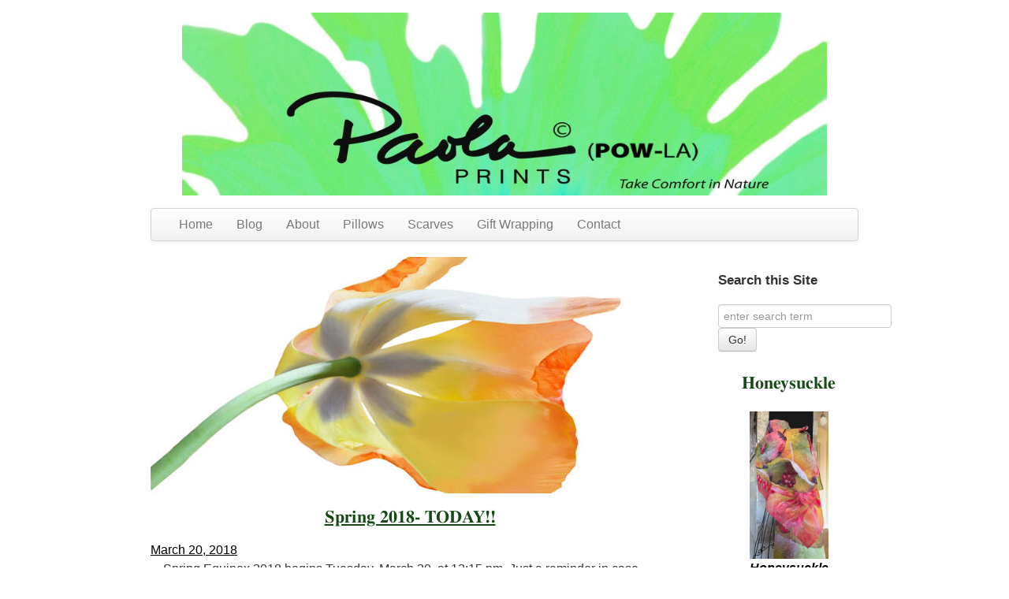

--- FILE ---
content_type: text/html; charset=UTF-8
request_url: https://paolaprints.com/tag/peach/
body_size: 15602
content:
<!doctype html>
<!--[if lt IE 7]> <html class="no-js ie6 oldie" lang="en-US"> <![endif]-->
<!--[if IE 7]>    <html class="no-js ie7 oldie" lang="en-US"> <![endif]-->
<!--[if IE 8]>    <html class="no-js ie8 oldie" lang="en-US"> <![endif]-->
<!--[if gt IE 8]><!--> <html lang="en-US"> <!--<![endif]-->
<head>
	<link rel="shortcut" href="/wp-content/uploads/HostaFave.gif" type="image/x-icon" />
<link rel="shortcut icon" href="/wp-content/uploads/HostaFave.gif" type="image/x-icon" />
	<meta http-equiv="X-UA-Compatible" content="IE=edge,chrome=1">
	<meta charset="UTF-8" />
	<meta name="viewport" content="width=device-width, minimum-scale=1.0, initial-scale=1.0, maximum-scale=4.0, user-scalable=yes" />	<link rel="alternate" type="application/rss+xml" title="PaolaPrints RSS2 Feed" href="https://paolaprints.com/feed/" />
	<link rel="pingback" href="https://paolaprints.com/xmlrpc.php" />
	<title>peach Archives - PaolaPrints</title>
		<meta name='robots' content='index, follow, max-image-preview:large, max-snippet:-1, max-video-preview:-1' />

            <script data-no-defer="1" data-ezscrex="false" data-cfasync="false" data-pagespeed-no-defer data-cookieconsent="ignore">
                var ctPublicFunctions = {"_ajax_nonce":"44a1f49e42","_rest_nonce":"2ebfc3eb7d","_ajax_url":"\/wp-admin\/admin-ajax.php","_rest_url":"https:\/\/paolaprints.com\/wp-json\/","data__cookies_type":"none","data__ajax_type":"rest","data__bot_detector_enabled":0,"data__frontend_data_log_enabled":1,"cookiePrefix":"","wprocket_detected":false,"host_url":"paolaprints.com","text__ee_click_to_select":"Click to select the whole data","text__ee_original_email":"The complete one is","text__ee_got_it":"Got it","text__ee_blocked":"Blocked","text__ee_cannot_connect":"Cannot connect","text__ee_cannot_decode":"Can not decode email. Unknown reason","text__ee_email_decoder":"CleanTalk email decoder","text__ee_wait_for_decoding":"The magic is on the way!","text__ee_decoding_process":"Please wait a few seconds while we decode the contact data."}
            </script>
        
            <script data-no-defer="1" data-ezscrex="false" data-cfasync="false" data-pagespeed-no-defer data-cookieconsent="ignore">
                var ctPublic = {"_ajax_nonce":"44a1f49e42","settings__forms__check_internal":"0","settings__forms__check_external":"0","settings__forms__force_protection":0,"settings__forms__search_test":"1","settings__forms__wc_add_to_cart":"0","settings__data__bot_detector_enabled":0,"settings__sfw__anti_crawler":0,"blog_home":"https:\/\/paolaprints.com\/","pixel__setting":"3","pixel__enabled":true,"pixel__url":"https:\/\/moderate11-v4.cleantalk.org\/pixel\/ff98748aed417c21e72f4c12cdac6689.gif","data__email_check_before_post":"1","data__email_check_exist_post":0,"data__cookies_type":"none","data__key_is_ok":true,"data__visible_fields_required":true,"wl_brandname":"Anti-Spam by CleanTalk","wl_brandname_short":"CleanTalk","ct_checkjs_key":"9f39c1b380b0bbc8fffcd190c448b9029ea2ccb3b83fd6c946230a51e48128bc","emailEncoderPassKey":"e65992a5b82a3a6f14c5d6a195a6b89c","bot_detector_forms_excluded":"W10=","advancedCacheExists":true,"varnishCacheExists":false,"wc_ajax_add_to_cart":true}
            </script>
        
	<!-- This site is optimized with the Yoast SEO plugin v26.8 - https://yoast.com/product/yoast-seo-wordpress/ -->
	<link rel="canonical" href="https://paolaprints.com/tag/peach/" />
	<link rel="next" href="https://paolaprints.com/tag/peach/page/2/" />
	<meta property="og:locale" content="en_US" />
	<meta property="og:type" content="article" />
	<meta property="og:title" content="peach Archives - PaolaPrints" />
	<meta property="og:url" content="https://paolaprints.com/tag/peach/" />
	<meta property="og:site_name" content="PaolaPrints" />
	<script type="application/ld+json" class="yoast-schema-graph">{"@context":"https://schema.org","@graph":[{"@type":"CollectionPage","@id":"https://paolaprints.com/tag/peach/","url":"https://paolaprints.com/tag/peach/","name":"peach Archives - PaolaPrints","isPartOf":{"@id":"https://paolaprints.com/#website"},"primaryImageOfPage":{"@id":"https://paolaprints.com/tag/peach/#primaryimage"},"image":{"@id":"https://paolaprints.com/tag/peach/#primaryimage"},"thumbnailUrl":"https://paolaprints.com/wp-content/uploads/Tuliptongueweb.jpg","breadcrumb":{"@id":"https://paolaprints.com/tag/peach/#breadcrumb"},"inLanguage":"en-US"},{"@type":"ImageObject","inLanguage":"en-US","@id":"https://paolaprints.com/tag/peach/#primaryimage","url":"https://paolaprints.com/wp-content/uploads/Tuliptongueweb.jpg","contentUrl":"https://paolaprints.com/wp-content/uploads/Tuliptongueweb.jpg","width":600,"height":325,"caption":"Spring"},{"@type":"BreadcrumbList","@id":"https://paolaprints.com/tag/peach/#breadcrumb","itemListElement":[{"@type":"ListItem","position":1,"name":"Home","item":"https://paolaprints.com/"},{"@type":"ListItem","position":2,"name":"peach"}]},{"@type":"WebSite","@id":"https://paolaprints.com/#website","url":"https://paolaprints.com/","name":"PaolaPrints","description":"... take comfort in nature","publisher":{"@id":"https://paolaprints.com/#organization"},"potentialAction":[{"@type":"SearchAction","target":{"@type":"EntryPoint","urlTemplate":"https://paolaprints.com/?s={search_term_string}"},"query-input":{"@type":"PropertyValueSpecification","valueRequired":true,"valueName":"search_term_string"}}],"inLanguage":"en-US"},{"@type":"Organization","@id":"https://paolaprints.com/#organization","name":"Paola Prints","url":"https://paolaprints.com/","logo":{"@type":"ImageObject","inLanguage":"en-US","@id":"https://paolaprints.com/#/schema/logo/image/","url":"https://paolaprints.com/wp-content/uploads/PaolaLogo-e1402891178724.jpg","contentUrl":"https://paolaprints.com/wp-content/uploads/PaolaLogo-e1402891178724.jpg","width":300,"height":119,"caption":"Paola Prints"},"image":{"@id":"https://paolaprints.com/#/schema/logo/image/"}}]}</script>
	<!-- / Yoast SEO plugin. -->


<link rel="alternate" type="application/rss+xml" title="PaolaPrints &raquo; peach Tag Feed" href="https://paolaprints.com/tag/peach/feed/" />
<style id='wp-img-auto-sizes-contain-inline-css' type='text/css'>
img:is([sizes=auto i],[sizes^="auto," i]){contain-intrinsic-size:3000px 1500px}
/*# sourceURL=wp-img-auto-sizes-contain-inline-css */
</style>
<style id='wp-emoji-styles-inline-css' type='text/css'>

	img.wp-smiley, img.emoji {
		display: inline !important;
		border: none !important;
		box-shadow: none !important;
		height: 1em !important;
		width: 1em !important;
		margin: 0 0.07em !important;
		vertical-align: -0.1em !important;
		background: none !important;
		padding: 0 !important;
	}
/*# sourceURL=wp-emoji-styles-inline-css */
</style>
<link rel='stylesheet' id='wp-block-library-css' href='https://paolaprints.com/wp-includes/css/dist/block-library/style.min.css?ver=6.9' type='text/css' media='all' />
<link rel='stylesheet' id='wc-blocks-style-css' href='https://paolaprints.com/wp-content/plugins/woocommerce/assets/client/blocks/wc-blocks.css?ver=wc-10.4.3' type='text/css' media='all' />
<style id='global-styles-inline-css' type='text/css'>
:root{--wp--preset--aspect-ratio--square: 1;--wp--preset--aspect-ratio--4-3: 4/3;--wp--preset--aspect-ratio--3-4: 3/4;--wp--preset--aspect-ratio--3-2: 3/2;--wp--preset--aspect-ratio--2-3: 2/3;--wp--preset--aspect-ratio--16-9: 16/9;--wp--preset--aspect-ratio--9-16: 9/16;--wp--preset--color--black: #000000;--wp--preset--color--cyan-bluish-gray: #abb8c3;--wp--preset--color--white: #ffffff;--wp--preset--color--pale-pink: #f78da7;--wp--preset--color--vivid-red: #cf2e2e;--wp--preset--color--luminous-vivid-orange: #ff6900;--wp--preset--color--luminous-vivid-amber: #fcb900;--wp--preset--color--light-green-cyan: #7bdcb5;--wp--preset--color--vivid-green-cyan: #00d084;--wp--preset--color--pale-cyan-blue: #8ed1fc;--wp--preset--color--vivid-cyan-blue: #0693e3;--wp--preset--color--vivid-purple: #9b51e0;--wp--preset--gradient--vivid-cyan-blue-to-vivid-purple: linear-gradient(135deg,rgb(6,147,227) 0%,rgb(155,81,224) 100%);--wp--preset--gradient--light-green-cyan-to-vivid-green-cyan: linear-gradient(135deg,rgb(122,220,180) 0%,rgb(0,208,130) 100%);--wp--preset--gradient--luminous-vivid-amber-to-luminous-vivid-orange: linear-gradient(135deg,rgb(252,185,0) 0%,rgb(255,105,0) 100%);--wp--preset--gradient--luminous-vivid-orange-to-vivid-red: linear-gradient(135deg,rgb(255,105,0) 0%,rgb(207,46,46) 100%);--wp--preset--gradient--very-light-gray-to-cyan-bluish-gray: linear-gradient(135deg,rgb(238,238,238) 0%,rgb(169,184,195) 100%);--wp--preset--gradient--cool-to-warm-spectrum: linear-gradient(135deg,rgb(74,234,220) 0%,rgb(151,120,209) 20%,rgb(207,42,186) 40%,rgb(238,44,130) 60%,rgb(251,105,98) 80%,rgb(254,248,76) 100%);--wp--preset--gradient--blush-light-purple: linear-gradient(135deg,rgb(255,206,236) 0%,rgb(152,150,240) 100%);--wp--preset--gradient--blush-bordeaux: linear-gradient(135deg,rgb(254,205,165) 0%,rgb(254,45,45) 50%,rgb(107,0,62) 100%);--wp--preset--gradient--luminous-dusk: linear-gradient(135deg,rgb(255,203,112) 0%,rgb(199,81,192) 50%,rgb(65,88,208) 100%);--wp--preset--gradient--pale-ocean: linear-gradient(135deg,rgb(255,245,203) 0%,rgb(182,227,212) 50%,rgb(51,167,181) 100%);--wp--preset--gradient--electric-grass: linear-gradient(135deg,rgb(202,248,128) 0%,rgb(113,206,126) 100%);--wp--preset--gradient--midnight: linear-gradient(135deg,rgb(2,3,129) 0%,rgb(40,116,252) 100%);--wp--preset--font-size--small: 13px;--wp--preset--font-size--medium: 20px;--wp--preset--font-size--large: 36px;--wp--preset--font-size--x-large: 42px;--wp--preset--spacing--20: 0.44rem;--wp--preset--spacing--30: 0.67rem;--wp--preset--spacing--40: 1rem;--wp--preset--spacing--50: 1.5rem;--wp--preset--spacing--60: 2.25rem;--wp--preset--spacing--70: 3.38rem;--wp--preset--spacing--80: 5.06rem;--wp--preset--shadow--natural: 6px 6px 9px rgba(0, 0, 0, 0.2);--wp--preset--shadow--deep: 12px 12px 50px rgba(0, 0, 0, 0.4);--wp--preset--shadow--sharp: 6px 6px 0px rgba(0, 0, 0, 0.2);--wp--preset--shadow--outlined: 6px 6px 0px -3px rgb(255, 255, 255), 6px 6px rgb(0, 0, 0);--wp--preset--shadow--crisp: 6px 6px 0px rgb(0, 0, 0);}:where(.is-layout-flex){gap: 0.5em;}:where(.is-layout-grid){gap: 0.5em;}body .is-layout-flex{display: flex;}.is-layout-flex{flex-wrap: wrap;align-items: center;}.is-layout-flex > :is(*, div){margin: 0;}body .is-layout-grid{display: grid;}.is-layout-grid > :is(*, div){margin: 0;}:where(.wp-block-columns.is-layout-flex){gap: 2em;}:where(.wp-block-columns.is-layout-grid){gap: 2em;}:where(.wp-block-post-template.is-layout-flex){gap: 1.25em;}:where(.wp-block-post-template.is-layout-grid){gap: 1.25em;}.has-black-color{color: var(--wp--preset--color--black) !important;}.has-cyan-bluish-gray-color{color: var(--wp--preset--color--cyan-bluish-gray) !important;}.has-white-color{color: var(--wp--preset--color--white) !important;}.has-pale-pink-color{color: var(--wp--preset--color--pale-pink) !important;}.has-vivid-red-color{color: var(--wp--preset--color--vivid-red) !important;}.has-luminous-vivid-orange-color{color: var(--wp--preset--color--luminous-vivid-orange) !important;}.has-luminous-vivid-amber-color{color: var(--wp--preset--color--luminous-vivid-amber) !important;}.has-light-green-cyan-color{color: var(--wp--preset--color--light-green-cyan) !important;}.has-vivid-green-cyan-color{color: var(--wp--preset--color--vivid-green-cyan) !important;}.has-pale-cyan-blue-color{color: var(--wp--preset--color--pale-cyan-blue) !important;}.has-vivid-cyan-blue-color{color: var(--wp--preset--color--vivid-cyan-blue) !important;}.has-vivid-purple-color{color: var(--wp--preset--color--vivid-purple) !important;}.has-black-background-color{background-color: var(--wp--preset--color--black) !important;}.has-cyan-bluish-gray-background-color{background-color: var(--wp--preset--color--cyan-bluish-gray) !important;}.has-white-background-color{background-color: var(--wp--preset--color--white) !important;}.has-pale-pink-background-color{background-color: var(--wp--preset--color--pale-pink) !important;}.has-vivid-red-background-color{background-color: var(--wp--preset--color--vivid-red) !important;}.has-luminous-vivid-orange-background-color{background-color: var(--wp--preset--color--luminous-vivid-orange) !important;}.has-luminous-vivid-amber-background-color{background-color: var(--wp--preset--color--luminous-vivid-amber) !important;}.has-light-green-cyan-background-color{background-color: var(--wp--preset--color--light-green-cyan) !important;}.has-vivid-green-cyan-background-color{background-color: var(--wp--preset--color--vivid-green-cyan) !important;}.has-pale-cyan-blue-background-color{background-color: var(--wp--preset--color--pale-cyan-blue) !important;}.has-vivid-cyan-blue-background-color{background-color: var(--wp--preset--color--vivid-cyan-blue) !important;}.has-vivid-purple-background-color{background-color: var(--wp--preset--color--vivid-purple) !important;}.has-black-border-color{border-color: var(--wp--preset--color--black) !important;}.has-cyan-bluish-gray-border-color{border-color: var(--wp--preset--color--cyan-bluish-gray) !important;}.has-white-border-color{border-color: var(--wp--preset--color--white) !important;}.has-pale-pink-border-color{border-color: var(--wp--preset--color--pale-pink) !important;}.has-vivid-red-border-color{border-color: var(--wp--preset--color--vivid-red) !important;}.has-luminous-vivid-orange-border-color{border-color: var(--wp--preset--color--luminous-vivid-orange) !important;}.has-luminous-vivid-amber-border-color{border-color: var(--wp--preset--color--luminous-vivid-amber) !important;}.has-light-green-cyan-border-color{border-color: var(--wp--preset--color--light-green-cyan) !important;}.has-vivid-green-cyan-border-color{border-color: var(--wp--preset--color--vivid-green-cyan) !important;}.has-pale-cyan-blue-border-color{border-color: var(--wp--preset--color--pale-cyan-blue) !important;}.has-vivid-cyan-blue-border-color{border-color: var(--wp--preset--color--vivid-cyan-blue) !important;}.has-vivid-purple-border-color{border-color: var(--wp--preset--color--vivid-purple) !important;}.has-vivid-cyan-blue-to-vivid-purple-gradient-background{background: var(--wp--preset--gradient--vivid-cyan-blue-to-vivid-purple) !important;}.has-light-green-cyan-to-vivid-green-cyan-gradient-background{background: var(--wp--preset--gradient--light-green-cyan-to-vivid-green-cyan) !important;}.has-luminous-vivid-amber-to-luminous-vivid-orange-gradient-background{background: var(--wp--preset--gradient--luminous-vivid-amber-to-luminous-vivid-orange) !important;}.has-luminous-vivid-orange-to-vivid-red-gradient-background{background: var(--wp--preset--gradient--luminous-vivid-orange-to-vivid-red) !important;}.has-very-light-gray-to-cyan-bluish-gray-gradient-background{background: var(--wp--preset--gradient--very-light-gray-to-cyan-bluish-gray) !important;}.has-cool-to-warm-spectrum-gradient-background{background: var(--wp--preset--gradient--cool-to-warm-spectrum) !important;}.has-blush-light-purple-gradient-background{background: var(--wp--preset--gradient--blush-light-purple) !important;}.has-blush-bordeaux-gradient-background{background: var(--wp--preset--gradient--blush-bordeaux) !important;}.has-luminous-dusk-gradient-background{background: var(--wp--preset--gradient--luminous-dusk) !important;}.has-pale-ocean-gradient-background{background: var(--wp--preset--gradient--pale-ocean) !important;}.has-electric-grass-gradient-background{background: var(--wp--preset--gradient--electric-grass) !important;}.has-midnight-gradient-background{background: var(--wp--preset--gradient--midnight) !important;}.has-small-font-size{font-size: var(--wp--preset--font-size--small) !important;}.has-medium-font-size{font-size: var(--wp--preset--font-size--medium) !important;}.has-large-font-size{font-size: var(--wp--preset--font-size--large) !important;}.has-x-large-font-size{font-size: var(--wp--preset--font-size--x-large) !important;}
/*# sourceURL=global-styles-inline-css */
</style>

<style id='classic-theme-styles-inline-css' type='text/css'>
/*! This file is auto-generated */
.wp-block-button__link{color:#fff;background-color:#32373c;border-radius:9999px;box-shadow:none;text-decoration:none;padding:calc(.667em + 2px) calc(1.333em + 2px);font-size:1.125em}.wp-block-file__button{background:#32373c;color:#fff;text-decoration:none}
/*# sourceURL=/wp-includes/css/classic-themes.min.css */
</style>
<link rel='stylesheet' id='cleantalk-public-css-css' href='https://paolaprints.com/wp-content/plugins/cleantalk-spam-protect/css/cleantalk-public.min.css?ver=6.70.1_1766144673' type='text/css' media='all' />
<link rel='stylesheet' id='cleantalk-email-decoder-css-css' href='https://paolaprints.com/wp-content/plugins/cleantalk-spam-protect/css/cleantalk-email-decoder.min.css?ver=6.70.1_1766144673' type='text/css' media='all' />
<link rel='stylesheet' id='visual-form-builder-css-css' href='https://paolaprints.com/wp-content/plugins/visual-form-builder/public/assets/css/visual-form-builder.min.css?ver=2014.04.12' type='text/css' media='all' />
<link rel='stylesheet' id='vfb-jqueryui-css-css' href='https://paolaprints.com/wp-content/plugins/visual-form-builder/public/assets/css/smoothness/jquery-ui-1.10.3.min.css?ver=2013.12.03' type='text/css' media='all' />
<link rel='stylesheet' id='woocommerce-layout-css' href='https://paolaprints.com/wp-content/plugins/woocommerce/assets/css/woocommerce-layout.css?ver=10.4.3' type='text/css' media='all' />
<link rel='stylesheet' id='woocommerce-smallscreen-css' href='https://paolaprints.com/wp-content/plugins/woocommerce/assets/css/woocommerce-smallscreen.css?ver=10.4.3' type='text/css' media='only screen and (max-width: 768px)' />
<link rel='stylesheet' id='woocommerce-general-css' href='https://paolaprints.com/wp-content/plugins/woocommerce/assets/css/woocommerce.css?ver=10.4.3' type='text/css' media='all' />
<style id='woocommerce-inline-inline-css' type='text/css'>
.woocommerce form .form-row .required { visibility: visible; }
/*# sourceURL=woocommerce-inline-inline-css */
</style>
<link rel='stylesheet' id='theme-global-css' href='https://paolaprints.com/wp-content/themes/ultimatum/assets/css/theme.global.css?ver=6.9' type='text/css' media='all' />
<link rel='stylesheet' id='font-awesome-css' href='https://paolaprints.com/wp-content/themes/ultimatum/assets/css/font-awesome.min.css?ver=6.9' type='text/css' media='all' />
<link rel='stylesheet' id='ult_core_template_2-css' href='https://paolaprints.com/wp-content/uploads/paolaPrintsTheme/template_2.css?ver=6.9' type='text/css' media='all' />
<link rel='stylesheet' id='ult_core_layout_10-css' href='https://paolaprints.com/wp-content/uploads/paolaPrintsTheme/layout_10.css?ver=6.9' type='text/css' media='all' />
<link rel='stylesheet' id='ult-wc-fixes-css' href='https://paolaprints.com/wp-content/plugins/ultimatum-connect-wc/style.css?ver=6.9' type='text/css' media='all' />
<link rel='stylesheet' id='vc_plugin_table_style_css-css' href='https://paolaprints.com/wp-content/plugins/easy-tables-vc/assets/css/style.min.css?ver=2.0.1' type='text/css' media='all' />
<link rel='stylesheet' id='vc_plugin_themes_css-css' href='https://paolaprints.com/wp-content/plugins/easy-tables-vc/assets/css/themes.min.css?ver=2.0.1' type='text/css' media='all' />
<link rel='stylesheet' id='template_custom_2-css' href='https://paolaprints.com/wp-content/uploads/paolaPrintsTheme/template_custom_2.css?ver=6.9' type='text/css' media='all' />
<script type="text/javascript" src="https://paolaprints.com/wp-content/plugins/cleantalk-spam-protect/js/apbct-public-bundle_gathering.min.js?ver=6.70.1_1766144674" id="apbct-public-bundle_gathering.min-js-js"></script>
<script type="text/javascript" src="https://paolaprints.com/wp-includes/js/jquery/jquery.min.js?ver=3.7.1" id="jquery-core-js"></script>
<script type="text/javascript" src="https://paolaprints.com/wp-includes/js/jquery/jquery-migrate.min.js?ver=3.4.1" id="jquery-migrate-js"></script>
<script type="text/javascript" src="https://paolaprints.com/wp-content/plugins/woocommerce/assets/js/jquery-blockui/jquery.blockUI.min.js?ver=2.7.0-wc.10.4.3" id="wc-jquery-blockui-js" data-wp-strategy="defer"></script>
<script type="text/javascript" id="wc-add-to-cart-js-extra">
/* <![CDATA[ */
var wc_add_to_cart_params = {"ajax_url":"/wp-admin/admin-ajax.php","wc_ajax_url":"/?wc-ajax=%%endpoint%%","i18n_view_cart":"View cart","cart_url":"https://paolaprints.com","is_cart":"","cart_redirect_after_add":"no"};
//# sourceURL=wc-add-to-cart-js-extra
/* ]]> */
</script>
<script type="text/javascript" src="https://paolaprints.com/wp-content/plugins/woocommerce/assets/js/frontend/add-to-cart.min.js?ver=10.4.3" id="wc-add-to-cart-js" data-wp-strategy="defer"></script>
<script type="text/javascript" src="https://paolaprints.com/wp-content/plugins/woocommerce/assets/js/js-cookie/js.cookie.min.js?ver=2.1.4-wc.10.4.3" id="wc-js-cookie-js" defer="defer" data-wp-strategy="defer"></script>
<script type="text/javascript" id="woocommerce-js-extra">
/* <![CDATA[ */
var woocommerce_params = {"ajax_url":"/wp-admin/admin-ajax.php","wc_ajax_url":"/?wc-ajax=%%endpoint%%","i18n_password_show":"Show password","i18n_password_hide":"Hide password"};
//# sourceURL=woocommerce-js-extra
/* ]]> */
</script>
<script type="text/javascript" src="https://paolaprints.com/wp-content/plugins/woocommerce/assets/js/frontend/woocommerce.min.js?ver=10.4.3" id="woocommerce-js" defer="defer" data-wp-strategy="defer"></script>
<script type="text/javascript" src="https://paolaprints.com/wp-content/plugins/js_composer/assets/js/vendors/woocommerce-add-to-cart.js?ver=8.7.2" id="vc_woocommerce-add-to-cart-js-js"></script>
<script type="text/javascript" src="https://paolaprints.com/wp-content/themes/ultimatum/assets/js/plugins/holder.js?ver=1.9.0" id="holder-js"></script>
<script></script><link rel="https://api.w.org/" href="https://paolaprints.com/wp-json/" /><link rel="alternate" title="JSON" type="application/json" href="https://paolaprints.com/wp-json/wp/v2/tags/356" /><link rel="EditURI" type="application/rsd+xml" title="RSD" href="https://paolaprints.com/xmlrpc.php?rsd" />
<meta name="generator" content="WordPress 6.9" />
<meta name="generator" content="WooCommerce 10.4.3" />
	<noscript><style>.woocommerce-product-gallery{ opacity: 1 !important; }</style></noscript>
	<meta name="generator" content="Powered by WPBakery Page Builder - drag and drop page builder for WordPress."/>
<noscript><style> .wpb_animate_when_almost_visible { opacity: 1; }</style></noscript>	
	<script type="text/javascript">
//<![CDATA[
var pptheme = 'facebook';
//]]>
</script>	 
<link rel='stylesheet' id='ngg_trigger_buttons-css' href='https://paolaprints.com/wp-content/plugins/nextgen-gallery/static/GalleryDisplay/trigger_buttons.css?ver=4.0.3' type='text/css' media='all' />
<link rel='stylesheet' id='fancybox-0-css' href='https://paolaprints.com/wp-content/plugins/nextgen-gallery/static/Lightbox/fancybox/jquery.fancybox-1.3.4.css?ver=4.0.3' type='text/css' media='all' />
<link rel='stylesheet' id='fontawesome_v4_shim_style-css' href='https://paolaprints.com/wp-content/plugins/nextgen-gallery/static/FontAwesome/css/v4-shims.min.css?ver=6.9' type='text/css' media='all' />
<link rel='stylesheet' id='fontawesome-css' href='https://paolaprints.com/wp-content/plugins/nextgen-gallery/static/FontAwesome/css/all.min.css?ver=6.9' type='text/css' media='all' />
<link rel='stylesheet' id='nextgen_pagination_style-css' href='https://paolaprints.com/wp-content/plugins/nextgen-gallery/static/GalleryDisplay/pagination_style.css?ver=4.0.3' type='text/css' media='all' />
<link rel='stylesheet' id='nextgen_basic_thumbnails_style-css' href='https://paolaprints.com/wp-content/plugins/nextgen-gallery/static/Thumbnails/nextgen_basic_thumbnails.css?ver=4.0.3' type='text/css' media='all' />
<link rel='stylesheet' id='js_composer_front-css' href='https://paolaprints.com/wp-content/plugins/js_composer/assets/css/js_composer.min.css?ver=8.7.2' type='text/css' media='all' />
</head>
<body class="archive tag tag-peach tag-356 wp-theme-ultimatum wp-child-theme-paolaPrintsTheme theme-ultimatum woocommerce-no-js wpb-js-composer js-comp-ver-8.7.2 vc_responsive  ut-ultimatum-default ut-layout-main">
<div class="clear"></div>
<header class="headwrapper">
<div class="ult-wrapper wrapper " id="wrapper-10">
<div class="ult-container  container_12 " id="container-10">

		<div class="ult-column grid_12 " id="col-10-1">
			<div class="colwrapper"><div class="widget widget_ultimatumpcontent inner-container"><p><!-- wp:image {"id":4611,"sizeSlug":"full","linkDestination":"none","align":"center","className":"is-style-default"} --></p>
<figure class="wp-block-image aligncenter size-full is-style-default"><img src="https://paolaprints.com/wp-content/uploads/2016MastheadRFINL.jpg" alt="" class="wp-image-4611"/></figure>
<p><!-- /wp:image --></p>
</div></div>
		</div>
		</div>
</div>
<div class="ult-wrapper wrapper " id="wrapper-18">
<div class="ult-container  container_12 " id="container-18">

		<div class="ult-column grid_12 " id="col-18-1">
			<div class="colwrapper"><div class="widget widget_ultimatummenu inner-container">	<div class="navbar">
	<div class="navbar-inner">
			<div class="container">
				<a class="btn btn-navbar" data-toggle="collapse" data-target=".nav-collapse">
					<span class="icon-bar"></span>
					<span class="icon-bar"></span>
					<span class="icon-bar"></span>
				</a>
						        <div class="nav-collapse collapse">
		        <div class="menu-main-navigation-container"><ul id="menu-main-navigation" class="nav"><li id="menu-item-498" class="menu-item menu-item-type-post_type menu-item-object-page menu-item-home"><a href="https://paolaprints.com/">Home</a></li><li id="menu-item-499" class="menu-item menu-item-type-post_type menu-item-object-page current_page_parent"><a href="https://paolaprints.com/its-a-wrap/">Blog</a></li><li id="menu-item-497" class="menu-item menu-item-type-post_type menu-item-object-page"><a href="https://paolaprints.com/about/">About</a></li><li id="menu-item-1324" class="menu-item menu-item-type-post_type menu-item-object-page"><a href="https://paolaprints.com/paola-brings-luxury-home/">Pillows</a></li><li id="menu-item-12260" class="menu-item menu-item-type-post_type menu-item-object-page"><a href="https://paolaprints.com/scarves/">Scarves</a></li><li id="menu-item-285" class="menu-item menu-item-type-post_type menu-item-object-page"><a href="https://paolaprints.com/subscribe/">Gift Wrapping</a></li><li id="menu-item-286" class="menu-item menu-item-type-post_type menu-item-object-page"><a href="https://paolaprints.com/contact/">Contact</a></li></ul></div>		        		        </div>
			</div>
	</div>
	</div>
</div><div class="clearfix"></div></div>
		</div>
		</div>
</div>
</header>
<div class="bodywrapper" id="bodywrapper">
<div class="ult-wrapper wrapper " id="wrapper-22">
<div class="ult-container  container_12 " id="container-22">

		<div class="ult-column grid_9 " id="col-22-1">
			<div class="colwrapper"><div class="inner-container"> 	<div id="content" role="main">
 	 	 	<article id="post-11290" class="post-11290 post type-post status-publish format-standard has-post-thumbnail hentry category-pillows-2 category-reflections tag-throw-pillows tag-100-cotton tag-decorative-pillows tag-accent-pillows tag-accessories tag-art tag-artisanal tag-beautiful tag-bright tag-contemporary tag-designer tag-down tag-fashion tag-floral tag-handmade tag-home-decor tag-hypoallergenic tag-made-in-america tag-modern tag-nature tag-new tag-peach tag-print tag-redecorate tag-remodel tag-roses tag-special tag-spring tag-stylish tag-unique tag-washable entry post-inner">

 					<div class="featured-image " >
								<a href="https://paolaprints.com/spring-2018-today/"  class="preload " >
						<img  class="img-responsive" src="https://paolaprints.com/wp-content/uploads/Tuliptongueweb-600x300.jpg" alt="Spring 2018- TODAY!!" />
		            </a>        	</div> 		<h2 class="entry-title post-header"><a href="https://paolaprints.com/spring-2018-today/" title="Spring 2018- TODAY!!" rel="bookmark" class="post-title">Spring 2018- TODAY!!</a></h2> 
 		<div class="post-meta"><span class="date"><a href="https://paolaprints.com/2018/03/">March 20, 2018 </a></span></div> 
 		 		<div class="entry-content">
 			<p>Spring Equinox 2018 begins Tuesday, March 20, at 12:15 pm. Just a reminder in case it’s still snowy over your way. Still, I&#8217;m always drawn into daffodil and tulip anticipation. Sort of the opposite of weather worry- and why not? Spring comes every year, regardless of what else is happening at the moment. The predictability is a big comfort this time of year. Related Images:<br /><span style="float:right"><a href="https://paolaprints.com/spring-2018-today/" class="read-more">Read More</a></span><br /></p> 		</div>
 		 		<div class="clearfix"></div>
 	</article>
 	<div class="clearfix"></div> 	<article id="post-11084" class="post-11084 post type-post status-publish format-standard has-post-thumbnail hentry category-pillows-2 category-reflections tag-throw-pillows tag-100-cotton tag-decorative-pillows tag-accent-pillows tag-accessories tag-art tag-artisanal tag-beautiful tag-bright tag-change tag-contemporary tag-designer tag-down tag-fashion tag-floral tag-handmade tag-home-decor tag-hypoallergenic tag-made-in-america tag-modern tag-nature tag-new tag-palma tag-peach tag-print tag-redecorate tag-remodel tag-roses tag-special tag-spring tag-stylish tag-unique tag-washable entry post-inner">

 					<div class="featured-image " >
								<a href="https://paolaprints.com/lazy-heavy-snowfall-heralds-change/"  class="preload " >
						<img  class="img-responsive" src="https://paolaprints.com/wp-content/uploads/Snoskunkflatweb-600x300.jpg" alt="A Lazy, Heavy Snowfall Heralds Change" />
		            </a>        	</div> 		<h2 class="entry-title post-header"><a href="https://paolaprints.com/lazy-heavy-snowfall-heralds-change/" title="A Lazy, Heavy Snowfall Heralds Change" rel="bookmark" class="post-title">A Lazy, Heavy Snowfall Heralds Change</a></h2> 
 		<div class="post-meta"><span class="date"><a href="https://paolaprints.com/2018/02/">February 20, 2018 </a></span></div> 
 		 		<div class="entry-content">
 			<p>I’m crazy about end of season snowfalls. As messy as it is, it lacks punch, which leaves the door wide open for that next season we’re all waiting for. Spring. And early daffodils splayed across the shadow branches of a Japanese Maple. Related Images:<br /><span style="float:right"><a href="https://paolaprints.com/lazy-heavy-snowfall-heralds-change/" class="read-more">Read More</a></span><br /></p> 		</div>
 		 		<div class="clearfix"></div>
 	</article>
 	<div class="clearfix"></div> 	<article id="post-10848" class="post-10848 post type-post status-publish format-standard has-post-thumbnail hentry category-pillows-2 category-reflections tag-throw-pillows tag-100-cotton tag-decorative-pillows tag-valentines-day tag-accent-pillows tag-accessories tag-art tag-artisanal tag-artists tag-beautiful tag-bright tag-contemporary tag-designer tag-down tag-fashion tag-floral tag-handmade tag-home-decor tag-hypoallergenic tag-made-in-america tag-modern tag-nature tag-new tag-peach tag-peachy tag-print tag-redecorate tag-remodel tag-roses tag-special tag-stylish tag-unique tag-washable tag-women entry post-inner">

 					<div class="featured-image " >
								<a href="https://paolaprints.com/10848-2/"  class="preload " >
						<img  class="img-responsive" src="https://paolaprints.com/wp-content/uploads/Peachysnocouchweb-600x300.jpg" alt="Discovering Incongruities in Life" />
		            </a>        	</div> 		<h2 class="entry-title post-header"><a href="https://paolaprints.com/10848-2/" title="Discovering Incongruities in Life" rel="bookmark" class="post-title">Discovering Incongruities in Life</a></h2> 
 		<div class="post-meta"><span class="date"><a href="https://paolaprints.com/2018/01/">January 20, 2018 </a></span></div> 
 		 		<div class="entry-content">
 			<p>Paola Pillows are indoor pillows, all soft cotton and down- no vinyl cyanide onboard*. I couldn’t resist placing them outdoors for a cheery snapshot of a sunny winter’s day. As usual, I revel in the incongruities of life. Creative license taken here. Related Images:<br /><span style="float:right"><a href="https://paolaprints.com/10848-2/" class="read-more">Read More</a></span><br /></p> 		</div>
 		 		<div class="clearfix"></div>
 	</article>
 	<div class="clearfix"></div> 	<article id="post-9455" class="post-9455 post type-post status-publish format-standard has-post-thumbnail hentry category-gardening category-pillows-2 category-reflections tag-throw-pillows tag-100-cotton tag-decorative-pillows tag-accent-pillows tag-accessories tag-art tag-artisanal tag-beautiful tag-bright tag-contemporary tag-designer tag-down tag-fashion tag-floral tag-handmade tag-home-decor tag-hypoallergenic tag-made-in-america tag-modern tag-nature tag-new tag-palma tag-peach tag-print tag-redecorate tag-remodel tag-roses tag-special tag-stylish tag-unique tag-washable entry post-inner">

 					<div class="featured-image " >
								<a href="https://paolaprints.com/follow-heart-home-decor/"  class="preload " >
						<img  class="img-responsive" src="https://paolaprints.com/wp-content/uploads/MGD_1574-Flat-web-600x300.jpg" alt="Follow Your Heart in Home Decor" />
		            </a>        	</div> 		<h2 class="entry-title post-header"><a href="https://paolaprints.com/follow-heart-home-decor/" title="Follow Your Heart in Home Decor" rel="bookmark" class="post-title">Follow Your Heart in Home Decor</a></h2> 
 		<div class="post-meta"><span class="date"><a href="https://paolaprints.com/2017/08/">August 15, 2017 </a></span></div> 
 		 		<div class="entry-content">
 			<p>Ever notice that when you buy a bouquet of flowers, it&#8217;s a blend of many different colors and  textures? The juxtaposition of unusual elements can fit dynamically well together with very little effort. What&#8217;s important is following your heart. Related Images:<br /><span style="float:right"><a href="https://paolaprints.com/follow-heart-home-decor/" class="read-more">Read More</a></span><br /></p> 		</div>
 		 		<div class="clearfix"></div>
 	</article>
 	<div class="clearfix"></div> 	<article id="post-9175" class="post-9175 post type-post status-publish format-standard has-post-thumbnail hentry category-gardening category-pillows-2 category-reflections tag-throw-pillows tag-100-cotton tag-decorative-pillows tag-accent-pillows tag-accessories tag-art tag-artisanal tag-beautiful tag-bright tag-contemporary tag-designer tag-down tag-fashion tag-floral tag-handmade tag-home-decor tag-hypoallergenic tag-made-in-america tag-modern tag-nature tag-new tag-peach tag-peachy tag-print tag-redecorate tag-remodel tag-roses tag-special tag-stylish tag-unique tag-washable entry post-inner">

 					<div class="featured-image " >
								<a href="https://paolaprints.com/sustainability-in-the-garden/"  class="preload " >
						<img  class="img-responsive" src="https://paolaprints.com/wp-content/uploads/Tiesweb-600x300.jpg" alt="Sustainability in the Garden" />
		            </a>        	</div> 		<h2 class="entry-title post-header"><a href="https://paolaprints.com/sustainability-in-the-garden/" title="Sustainability in the Garden" rel="bookmark" class="post-title">Sustainability in the Garden</a></h2> 
 		<div class="post-meta"><span class="date"><a href="https://paolaprints.com/2017/07/">July 11, 2017 </a></span></div> 
 		 		<div class="entry-content">
 			<p>A love of fabric forms the basis for understanding a principle that might otherwise escape the light of day. Sustainability is a word that’s been overused in some circles and avoided in others. Related Images:<br /><span style="float:right"><a href="https://paolaprints.com/sustainability-in-the-garden/" class="read-more">Read More</a></span><br /></p> 		</div>
 		 		<div class="clearfix"></div>
 	</article>
 	<div class="clearfix"></div> 	<article id="post-8712" class="post-8712 post type-post status-publish format-standard has-post-thumbnail hentry category-pillows-2 category-reflections tag-throw-pillows tag-100-cotton tag-decorative-pillows tag-accent-pillows tag-accessories tag-art tag-artisanal tag-beautiful tag-bright tag-contemporary tag-designer tag-down tag-fashion tag-floral tag-handmade tag-highline tag-home-decor tag-hypoallergenic tag-made-in-america tag-modern tag-nature tag-new tag-nyc tag-palma tag-peach tag-peachy tag-print tag-redecorate tag-remodel tag-roses tag-special tag-stylish tag-unique tag-washable entry post-inner">

 					<div class="featured-image " >
								<a href="https://paolaprints.com/icff-takes-the-day-in-new-york/"  class="preload " >
						<img  class="img-responsive" src="https://paolaprints.com/wp-content/uploads/Peach-plusR-600x300.jpg" alt="ICFF Takes the Day in New York" />
		            </a>        	</div> 		<h2 class="entry-title post-header"><a href="https://paolaprints.com/icff-takes-the-day-in-new-york/" title="ICFF Takes the Day in New York" rel="bookmark" class="post-title">ICFF Takes the Day in New York</a></h2> 
 		<div class="post-meta"><span class="date"><a href="https://paolaprints.com/2017/05/">May 27, 2017 </a></span></div> 
 		 		<div class="entry-content">
 			<p>Larry and I completed our annual pilgrimage to ICFF ( the international furniture fair) and SURTEX (surface design show) at Javitts, NYC on Monday. It’s easy to get overwhelmed if you haven’t been before and continues to overwhelm yearly if you don’t take a reasonable lunch break. Which we’ve learned to do. I was reminded of  the sometime, mind -numbing museum trips as a child to every museum in the Washington, DC area. Thank God for the diversion offered by American Indian displays and dinosaurs at the old Smithsonian. Related Images:<br /><span style="float:right"><a href="https://paolaprints.com/icff-takes-the-day-in-new-york/" class="read-more">Read More</a></span><br /></p> 		</div>
 		 		<div class="clearfix"></div>
 	</article>
 	<div class="clearfix"></div> 	<article id="post-8318" class="post-8318 post type-post status-publish format-standard has-post-thumbnail hentry category-gardening category-pillows-2 category-reflections tag-throw-pillows tag-100-cotton tag-decorative-pillows tag-accent-pillows tag-accessories tag-art tag-artisanal tag-beautiful tag-bright tag-contemporary tag-designer tag-down tag-fashion tag-floral tag-flower tag-handmade tag-home-decor tag-hypoallergenic tag-made-in-america tag-modern tag-nature tag-new tag-orange tag-peach tag-peachy tag-perfect tag-pink tag-print tag-redecorate tag-remodel tag-roses tag-special tag-stylish tag-unique tag-washable entry post-inner">

 					<div class="featured-image " >
								<a href="https://paolaprints.com/clean-up-accent-on-azaleas/"  class="preload " >
						<img  class="img-responsive" src="https://paolaprints.com/wp-content/uploads/FinalestEasterCouch-1-600x300.jpg" alt="Clean Up, Accent on Azaleas" />
		            </a>        	</div> 		<h2 class="entry-title post-header"><a href="https://paolaprints.com/clean-up-accent-on-azaleas/" title="Clean Up, Accent on Azaleas" rel="bookmark" class="post-title">Clean Up, Accent on Azaleas</a></h2> 
 		<div class="post-meta"><span class="date"><a href="https://paolaprints.com/2017/04/">April 11, 2017 </a></span></div> 
 		 		<div class="entry-content">
 			<p>Everybody knows that roses this full are simply not open yet in Connecticut. Just the other day I was pruning off dead wood as I raked and cleaned around the little green tulip, daffodil and grape hyacinth shoots coming up all over the place. Related Images:<br /><span style="float:right"><a href="https://paolaprints.com/clean-up-accent-on-azaleas/" class="read-more">Read More</a></span><br /></p> 		</div>
 		 		<div class="clearfix"></div>
 	</article>
 	<div class="clearfix"></div> 	<article id="post-8207" class="post-8207 post type-post status-publish format-standard has-post-thumbnail hentry category-gardening category-pillows-2 category-reflections tag-throw-pillows tag-100-cotton tag-decorative-pillows tag-accent-pillows tag-accessories tag-art tag-artisanal tag-beautiful tag-bright tag-contemporary tag-designer tag-down tag-fashion tag-floral tag-handmade tag-home-decor tag-hypoallergenic tag-made-in-america tag-modern tag-nature tag-new tag-peach tag-print tag-redecorate tag-remodel tag-roses tag-special tag-stylish tag-unique tag-washable entry post-inner">

 					<div class="featured-image " >
								<a href="https://paolaprints.com/looking-flowers-people-its-april/"  class="preload " >
						<img  class="img-responsive" src="https://paolaprints.com/wp-content/uploads/DaffyRoseweb-600x300.jpg" alt="Looking for Flowers People, It&#8217;s April!" />
		            </a>        	</div> 		<h2 class="entry-title post-header"><a href="https://paolaprints.com/looking-flowers-people-its-april/" title="Looking for Flowers People, It&#8217;s April!" rel="bookmark" class="post-title">Looking for Flowers People, It&#8217;s April!</a></h2> 
 		<div class="post-meta"><span class="date"><a href="https://paolaprints.com/2017/04/">April 1, 2017 </a></span></div> 
 		 		<div class="entry-content">
 			<p>Today&#8217;s photo  was taken on April 29, 2012. I know it because my Nikon told me so. Nature photography is a wonderful thing as you can enjoy it year round-so full of promise through the lingering cold days in New England from March into April. Related Images:<br /><span style="float:right"><a href="https://paolaprints.com/looking-flowers-people-its-april/" class="read-more">Read More</a></span><br /></p> 		</div>
 		 		<div class="clearfix"></div>
 	</article>
 	<div class="clearfix"></div> 	<article id="post-7984" class="post-7984 post type-post status-publish format-standard has-post-thumbnail hentry category-pillows-2 category-reflections tag-throw-pillows tag-100-cotton tag-decorative-pillows tag-accent-pillows tag-accessories tag-ancienne tag-art tag-artisanal tag-beautiful tag-bright tag-contemporary tag-designer tag-down tag-fashion tag-floral tag-handmade tag-home-decor tag-hypoallergenic tag-made-in-america tag-modern tag-nature tag-new tag-peach tag-peachy tag-print tag-redecorate tag-remodel tag-roses tag-special tag-stylish tag-tea tag-unique tag-washable entry post-inner">

 					<div class="featured-image " >
								<a href="https://paolaprints.com/spring-and-history-comfort/"  class="preload " >
						<img  class="img-responsive" src="https://paolaprints.com/wp-content/uploads/OrangeDaisyweb-600x300.jpg" alt="Spring and History -Comfort in Repetition" />
		            </a>        	</div> 		<h2 class="entry-title post-header"><a href="https://paolaprints.com/spring-and-history-comfort/" title="Spring and History -Comfort in Repetition" rel="bookmark" class="post-title">Spring and History -Comfort in Repetition</a></h2> 
 		<div class="post-meta"><span class="date"><a href="https://paolaprints.com/2017/03/">March 7, 2017 </a></span></div> 
 		 		<div class="entry-content">
 			<p>Yesterday afternoon we arrived in Savannah. It’s been a few years yet it feels like little has changed. It’s spring and the azaleas and camellias are in bloom. The grass is green -it happens sooner here then in New England, which is one reason we come. Related Images:<br /><span style="float:right"><a href="https://paolaprints.com/spring-and-history-comfort/" class="read-more">Read More</a></span><br /></p> 		</div>
 		 		<div class="clearfix"></div>
 	</article>
 	<div class="clearfix"></div> 	<article id="post-7939" class="post-7939 post type-post status-publish format-standard has-post-thumbnail hentry category-pillows-2 category-reflections tag-throw-pillows tag-100-cotton tag-decorative-pillows tag-accent-pillows tag-accessories tag-ancienne tag-art tag-artisanal tag-beautiful tag-bright tag-contemporary tag-designer tag-down tag-fashion tag-floral tag-handmade tag-home-decor tag-hypoallergenic tag-made-in-america tag-modern tag-nature tag-new tag-peach tag-peachy tag-print tag-redecorate tag-remodel tag-roses tag-special tag-stylish tag-tea tag-unique tag-washable entry post-inner">

 					<div class="featured-image " >
								<a href="https://paolaprints.com/tea-a-winning-combination-comfort-good-health/"  class="preload " >
						<img  class="img-responsive" src="https://paolaprints.com/wp-content/uploads/Teafor2017-600x300.jpg" alt="Tea-A Winning Combination of Comfort and Good Health" />
		            </a>        	</div> 		<h2 class="entry-title post-header"><a href="https://paolaprints.com/tea-a-winning-combination-comfort-good-health/" title="Tea-A Winning Combination of Comfort and Good Health" rel="bookmark" class="post-title">Tea-A Winning Combination of Comfort and Good Health</a></h2> 
 		<div class="post-meta"><span class="date"><a href="https://paolaprints.com/2017/02/">February 28, 2017 </a></span></div> 
 		 		<div class="entry-content">
 			<p>People cannot live on Paola Pillows alone- and as the cold lingers, rewarding yourself with a soothing hot beverage is a great habit to nurture. Recently, I’ve become a convert to the pleasant multi-sensoral experience of tea. A virtual postprandial delight-sample after lunch before fading. Alison Birks, my favorite nutritionist, is a world-class herbalist who also makes awesome tea blends. This one is especially great in winter and loaded with things to make a body happy. You won’t find the ingredients in a typical grocery store chain. Look for them in a large health food store or, in Woodbury CT at<br /><span style="float:right"><a href="https://paolaprints.com/tea-a-winning-combination-comfort-good-health/" class="read-more">Read More</a></span><br /></p> 		</div>
 		 		<div class="clearfix"></div>
 	</article>
 	<div class="clearfix"></div><div style="clear:both"></div><div class="pagination"><ul>
<li class="active"><a href="https://paolaprints.com/tag/peach/">1</a></li>
<li><a href="https://paolaprints.com/tag/peach/page/2/">2</a></li>
<li><a href="https://paolaprints.com/tag/peach/page/3/">3</a></li>
<li><a href="https://paolaprints.com/tag/peach/page/2/" >Next Page&#x000BB;</a></li>
</ul></div>
 	</div>
 	</div></div>
		</div>
		<div class="ult-column grid_3 " id="col-22-2">
			<div class="colwrapper"><div class="widget widget_ultimatumsearch inner-container"> <h3 class="element-title">Search this Site</h3><form role="search" class="form-search" method="get" id="searchform" action="https://paolaprints.com/" ><input type="search" placeholder="enter search term" value="" name="s" id="s" /><button class="btn">Go!</button></form></div><div class="widget widget_ultimatumpcontent inner-container"><p><!-- wp:paragraph {"align":"center"} --></p>
<p class="has-text-align-center">
<p><!-- /wp:paragraph --></p>
<p><!-- wp:heading {"textAlign":"center"} --></p>
<h2 class="wp-block-heading has-text-align-center">Honeysuckle</h2>
<p><!-- /wp:heading --></p>
<p><!-- wp:image {"lightbox":{"enabled":false},"id":22279,"sizeSlug":"full","linkDestination":"custom","align":"center"} --></p>
<figure class="wp-block-image aligncenter size-full"><a href="https://paolaprints.com/scarves/"><img src="https://paolaprints.com/wp-content/uploads/Honey-side-art.jpg" alt="" class="wp-image-22279"/></a><figcaption class="wp-element-caption"><strong><em><a href="https://paolaprints.com/scarves/">Honeysuckle is in stock now</a></em></strong><a href="https://paolaprints.com/scarves/"><strong><em> </em></strong></a></figcaption></figure>
<p><!-- /wp:image --></p>
<p><!-- wp:heading {"textAlign":"center"} --></p>
<h2 class="wp-block-heading has-text-align-center"><a href="http://paolaprints.com/wearing-your-scarf/">Tying And Care for Your Scarf</a></h2>
<p><!-- /wp:heading --></p>
<p><!-- wp:heading {"textAlign":"center"} --></p>
<h2 class="wp-block-heading has-text-align-center">Romance is in.</h2>
<p><!-- /wp:heading --></p>
<p><!-- wp:image {"lightbox":{"enabled":false},"id":21100,"sizeSlug":"full","linkDestination":"custom","align":"center"} --></p>
<figure class="wp-block-image aligncenter size-full"><a href="https://paolaprints.com/chiffon-scarves-november-sale/"><img src="https://paolaprints.com/wp-content/uploads/Carmen-blog-home.jpg" alt="" class="wp-image-21100"/></a><figcaption class="wp-element-caption"><strong><em><a href="https://paolaprints.com/chiffon-scarves-november-sale/">Roses are Red-in stock now!</a></em></strong></figcaption></figure>
<p><!-- /wp:image --></p>
<p><!-- wp:paragraph --></p>
<p><!-- /wp:paragraph --></p>
<p><!-- wp:heading --></p>
<h2 class="wp-block-heading"></h2>
<p><!-- /wp:heading --></p>
</div><div class="widget widget_ultimatumpcontent inner-container"><p><!-- pp-socialmedia class (and sub classes) defined in custom css --></p>
<div class="pp-socialmedia">
<hr>
<p><a href="https://www.facebook.com/pages/Paola-Prints/279721705532218?ref=br_tf" target="_blank" rel="noopener"><img class="alignleft wp-image-2576" title="Facebook" src="https://paolaprints.com/wp-content/uploads/socialmedia-facebook-48.png" alt="Facebook" width="34" height="34"></a></p>
<p><a href="https://paolaprints.com/contact/"><img class="alignleft wp-image-2575" title="ContactUs" src="https://paolaprints.com/wp-content/uploads/socialmedia-email-48.png" alt="ContactUs" width="34" height="34"></a></p>
<p><!-- NOT USED ANYMORE ------------------------------------------
<a href="https://www.facebook.com/pages/Paola-Prints/279721705532218?ref=br_tf" target="_blank" rel="noopener"><img class="alignnone wp-image-455" src="https://paolaprints.com/wp-content/uploads/facebook.png" alt="wooden facebook icon" width="53" height="53" /></a><a href="http://www.pinterest.com/paolaprints/" target="_blank" rel="noopener"><img class="alignnone wp-image-456" src="https://paolaprints.com/wp-content/uploads/pinterest.png" alt="wooden pinterest icon" width="53" height="53" /></a><a href="https://paolaprints.com/contact/"><img class="alignnone wp-image-458" src="https://paolaprints.com/wp-content/uploads/email.png" alt="wooden email icon" width="53" height="53" /></a>
-------------------------------------------------------- --></p>
<p><!-- Used to clear floats so bottom hr displays properly --></p>
<hr>
</div>
</div><div class="widget widget_archive inner-container"> <h3 class="element-title">Past Pillow Talks</h3>
			<ul>
					<li><a href='https://paolaprints.com/2025/09/'>September 2025</a></li>
	<li><a href='https://paolaprints.com/2025/02/'>February 2025</a></li>
	<li><a href='https://paolaprints.com/2025/01/'>January 2025</a></li>
	<li><a href='https://paolaprints.com/2024/09/'>September 2024</a></li>
	<li><a href='https://paolaprints.com/2024/03/'>March 2024</a></li>
	<li><a href='https://paolaprints.com/2024/02/'>February 2024</a></li>
	<li><a href='https://paolaprints.com/2023/12/'>December 2023</a></li>
	<li><a href='https://paolaprints.com/2023/09/'>September 2023</a></li>
	<li><a href='https://paolaprints.com/2023/07/'>July 2023</a></li>
	<li><a href='https://paolaprints.com/2023/05/'>May 2023</a></li>
	<li><a href='https://paolaprints.com/2023/03/'>March 2023</a></li>
	<li><a href='https://paolaprints.com/2023/02/'>February 2023</a></li>
	<li><a href='https://paolaprints.com/2022/12/'>December 2022</a></li>
	<li><a href='https://paolaprints.com/2022/10/'>October 2022</a></li>
	<li><a href='https://paolaprints.com/2022/08/'>August 2022</a></li>
	<li><a href='https://paolaprints.com/2022/06/'>June 2022</a></li>
	<li><a href='https://paolaprints.com/2022/03/'>March 2022</a></li>
	<li><a href='https://paolaprints.com/2022/02/'>February 2022</a></li>
	<li><a href='https://paolaprints.com/2021/12/'>December 2021</a></li>
	<li><a href='https://paolaprints.com/2021/10/'>October 2021</a></li>
	<li><a href='https://paolaprints.com/2021/08/'>August 2021</a></li>
	<li><a href='https://paolaprints.com/2021/05/'>May 2021</a></li>
	<li><a href='https://paolaprints.com/2021/02/'>February 2021</a></li>
	<li><a href='https://paolaprints.com/2020/12/'>December 2020</a></li>
	<li><a href='https://paolaprints.com/2020/10/'>October 2020</a></li>
	<li><a href='https://paolaprints.com/2020/08/'>August 2020</a></li>
	<li><a href='https://paolaprints.com/2020/06/'>June 2020</a></li>
	<li><a href='https://paolaprints.com/2020/05/'>May 2020</a></li>
	<li><a href='https://paolaprints.com/2020/04/'>April 2020</a></li>
	<li><a href='https://paolaprints.com/2020/03/'>March 2020</a></li>
	<li><a href='https://paolaprints.com/2020/02/'>February 2020</a></li>
	<li><a href='https://paolaprints.com/2019/12/'>December 2019</a></li>
	<li><a href='https://paolaprints.com/2019/11/'>November 2019</a></li>
	<li><a href='https://paolaprints.com/2019/10/'>October 2019</a></li>
	<li><a href='https://paolaprints.com/2019/09/'>September 2019</a></li>
	<li><a href='https://paolaprints.com/2019/08/'>August 2019</a></li>
	<li><a href='https://paolaprints.com/2019/07/'>July 2019</a></li>
	<li><a href='https://paolaprints.com/2019/06/'>June 2019</a></li>
	<li><a href='https://paolaprints.com/2019/05/'>May 2019</a></li>
	<li><a href='https://paolaprints.com/2019/04/'>April 2019</a></li>
	<li><a href='https://paolaprints.com/2019/03/'>March 2019</a></li>
	<li><a href='https://paolaprints.com/2019/02/'>February 2019</a></li>
	<li><a href='https://paolaprints.com/2019/01/'>January 2019</a></li>
	<li><a href='https://paolaprints.com/2018/12/'>December 2018</a></li>
	<li><a href='https://paolaprints.com/2018/11/'>November 2018</a></li>
	<li><a href='https://paolaprints.com/2018/10/'>October 2018</a></li>
	<li><a href='https://paolaprints.com/2018/09/'>September 2018</a></li>
	<li><a href='https://paolaprints.com/2018/08/'>August 2018</a></li>
	<li><a href='https://paolaprints.com/2018/07/'>July 2018</a></li>
	<li><a href='https://paolaprints.com/2018/06/'>June 2018</a></li>
	<li><a href='https://paolaprints.com/2018/05/'>May 2018</a></li>
	<li><a href='https://paolaprints.com/2018/04/'>April 2018</a></li>
	<li><a href='https://paolaprints.com/2018/03/'>March 2018</a></li>
	<li><a href='https://paolaprints.com/2018/02/'>February 2018</a></li>
	<li><a href='https://paolaprints.com/2018/01/'>January 2018</a></li>
	<li><a href='https://paolaprints.com/2017/12/'>December 2017</a></li>
	<li><a href='https://paolaprints.com/2017/11/'>November 2017</a></li>
	<li><a href='https://paolaprints.com/2017/10/'>October 2017</a></li>
	<li><a href='https://paolaprints.com/2017/09/'>September 2017</a></li>
	<li><a href='https://paolaprints.com/2017/08/'>August 2017</a></li>
	<li><a href='https://paolaprints.com/2017/07/'>July 2017</a></li>
	<li><a href='https://paolaprints.com/2017/06/'>June 2017</a></li>
	<li><a href='https://paolaprints.com/2017/05/'>May 2017</a></li>
	<li><a href='https://paolaprints.com/2017/04/'>April 2017</a></li>
	<li><a href='https://paolaprints.com/2017/03/'>March 2017</a></li>
	<li><a href='https://paolaprints.com/2017/02/'>February 2017</a></li>
	<li><a href='https://paolaprints.com/2017/01/'>January 2017</a></li>
	<li><a href='https://paolaprints.com/2016/12/'>December 2016</a></li>
	<li><a href='https://paolaprints.com/2016/11/'>November 2016</a></li>
	<li><a href='https://paolaprints.com/2016/10/'>October 2016</a></li>
	<li><a href='https://paolaprints.com/2016/09/'>September 2016</a></li>
	<li><a href='https://paolaprints.com/2016/08/'>August 2016</a></li>
	<li><a href='https://paolaprints.com/2016/07/'>July 2016</a></li>
	<li><a href='https://paolaprints.com/2016/06/'>June 2016</a></li>
	<li><a href='https://paolaprints.com/2016/05/'>May 2016</a></li>
	<li><a href='https://paolaprints.com/2016/04/'>April 2016</a></li>
	<li><a href='https://paolaprints.com/2016/03/'>March 2016</a></li>
	<li><a href='https://paolaprints.com/2016/02/'>February 2016</a></li>
	<li><a href='https://paolaprints.com/2016/01/'>January 2016</a></li>
	<li><a href='https://paolaprints.com/2015/12/'>December 2015</a></li>
	<li><a href='https://paolaprints.com/2015/11/'>November 2015</a></li>
	<li><a href='https://paolaprints.com/2015/10/'>October 2015</a></li>
	<li><a href='https://paolaprints.com/2015/09/'>September 2015</a></li>
	<li><a href='https://paolaprints.com/2015/08/'>August 2015</a></li>
	<li><a href='https://paolaprints.com/2015/07/'>July 2015</a></li>
	<li><a href='https://paolaprints.com/2015/06/'>June 2015</a></li>
	<li><a href='https://paolaprints.com/2015/05/'>May 2015</a></li>
	<li><a href='https://paolaprints.com/2015/04/'>April 2015</a></li>
	<li><a href='https://paolaprints.com/2015/03/'>March 2015</a></li>
	<li><a href='https://paolaprints.com/2015/02/'>February 2015</a></li>
	<li><a href='https://paolaprints.com/2015/01/'>January 2015</a></li>
	<li><a href='https://paolaprints.com/2014/12/'>December 2014</a></li>
	<li><a href='https://paolaprints.com/2014/11/'>November 2014</a></li>
	<li><a href='https://paolaprints.com/2014/10/'>October 2014</a></li>
	<li><a href='https://paolaprints.com/2014/09/'>September 2014</a></li>
	<li><a href='https://paolaprints.com/2014/08/'>August 2014</a></li>
	<li><a href='https://paolaprints.com/2014/07/'>July 2014</a></li>
	<li><a href='https://paolaprints.com/2014/06/'>June 2014</a></li>
	<li><a href='https://paolaprints.com/2014/05/'>May 2014</a></li>
			</ul>

			</div></div>
		</div>
		</div>
</div>
</div>
<footer class="footwrapper">
<div class="ult-wrapper wrapper " id="wrapper-11">
<div class="ult-container  container_12 " id="container-11">

		<div class="ult-column grid_12 " id="col-11-1">
			<div class="colwrapper"><div class="widget widget_ultimatumpcontent inner-container"><p><div class="vc_row wpb_row vc_row-fluid"><div class="wpb_column vc_column_container vc_col-sm-12"><div class="vc_column-inner"><div class="wpb_wrapper">
	<div class="wpb_text_column wpb_content_element" >
		<div class="wpb_wrapper">
			<hr>

		</div>
	</div>
</div></div></div></div><div class="vc_row wpb_row vc_row-fluid tsg-footer-pcd"><div class="wpb_column vc_column_container vc_col-sm-3"><div class="vc_column-inner"><div class="wpb_wrapper">
	<div class="wpb_text_column wpb_content_element" >
		<div class="wpb_wrapper">
			<p><a title="Privacy" href="https://paolaprints.com/privacy/">Privacy Statement</a></p>

		</div>
	</div>
</div></div></div><div class="wpb_column vc_column_container vc_col-sm-6"><div class="vc_column-inner"><div class="wpb_wrapper">
	<div class="wpb_text_column wpb_content_element" >
		<div class="wpb_wrapper">
			<p style="text-align: center;">Copyright © Paola Prints ~ All Rights Reserved.<br />
All other trademarks are the property of their respective owners.</p>

		</div>
	</div>
</div></div></div><div class="wpb_column vc_column_container vc_col-sm-3"><div class="vc_column-inner"><div class="wpb_wrapper">
	<div class="wpb_text_column wpb_content_element" >
		<div class="wpb_wrapper">
			<p style="text-align: right;"><a title="click to visit Thirsty Lizards" href="http://www.thirstylizards.com" target="_blank" rel="noopener">site by Thirsty Lizards</a></p>

		</div>
	</div>
</div></div></div></div></p>
</div></div>
		</div>
		</div>
</div>
</footer>
<script>				
                    document.addEventListener('DOMContentLoaded', function () {
                        setTimeout(function(){
                            if( document.querySelectorAll('[name^=ct_checkjs]').length > 0 ) {
                                if (typeof apbct_public_sendREST === 'function' && typeof apbct_js_keys__set_input_value === 'function') {
                                    apbct_public_sendREST(
                                    'js_keys__get',
                                    { callback: apbct_js_keys__set_input_value })
                                }
                            }
                        },0)					    
                    })				
                </script><script type="speculationrules">
{"prefetch":[{"source":"document","where":{"and":[{"href_matches":"/*"},{"not":{"href_matches":["/wp-*.php","/wp-admin/*","/wp-content/uploads/*","/wp-content/*","/wp-content/plugins/*","/wp-content/themes/paolaPrintsTheme/*","/wp-content/themes/ultimatum/*","/*\\?(.+)"]}},{"not":{"selector_matches":"a[rel~=\"nofollow\"]"}},{"not":{"selector_matches":".no-prefetch, .no-prefetch a"}}]},"eagerness":"conservative"}]}
</script>
	<script type='text/javascript'>
		(function () {
			var c = document.body.className;
			c = c.replace(/woocommerce-no-js/, 'woocommerce-js');
			document.body.className = c;
		})();
	</script>
	<script type="text/javascript" src="https://paolaprints.com/wp-content/themes/ultimatum/assets/js/theme.global.tbs2.min.js?ver=2" id="theme-global-js"></script>
<script type="text/javascript" src="https://paolaprints.com/wp-content/plugins/woocommerce/assets/js/sourcebuster/sourcebuster.min.js?ver=10.4.3" id="sourcebuster-js-js"></script>
<script type="text/javascript" id="wc-order-attribution-js-extra">
/* <![CDATA[ */
var wc_order_attribution = {"params":{"lifetime":1.0e-5,"session":30,"base64":false,"ajaxurl":"https://paolaprints.com/wp-admin/admin-ajax.php","prefix":"wc_order_attribution_","allowTracking":true},"fields":{"source_type":"current.typ","referrer":"current_add.rf","utm_campaign":"current.cmp","utm_source":"current.src","utm_medium":"current.mdm","utm_content":"current.cnt","utm_id":"current.id","utm_term":"current.trm","utm_source_platform":"current.plt","utm_creative_format":"current.fmt","utm_marketing_tactic":"current.tct","session_entry":"current_add.ep","session_start_time":"current_add.fd","session_pages":"session.pgs","session_count":"udata.vst","user_agent":"udata.uag"}};
//# sourceURL=wc-order-attribution-js-extra
/* ]]> */
</script>
<script type="text/javascript" src="https://paolaprints.com/wp-content/plugins/woocommerce/assets/js/frontend/order-attribution.min.js?ver=10.4.3" id="wc-order-attribution-js"></script>
<script type="text/javascript" id="photocrati_ajax-js-extra">
/* <![CDATA[ */
var photocrati_ajax = {"url":"https://paolaprints.com/index.php?photocrati_ajax=1","rest_url":"https://paolaprints.com/wp-json/","wp_home_url":"https://paolaprints.com","wp_site_url":"https://paolaprints.com","wp_root_url":"https://paolaprints.com","wp_plugins_url":"https://paolaprints.com/wp-content/plugins","wp_content_url":"https://paolaprints.com/wp-content","wp_includes_url":"https://paolaprints.com/wp-includes/","ngg_param_slug":"nggallery","rest_nonce":"2ebfc3eb7d"};
//# sourceURL=photocrati_ajax-js-extra
/* ]]> */
</script>
<script type="text/javascript" src="https://paolaprints.com/wp-content/plugins/nextgen-gallery/static/Legacy/ajax.min.js?ver=4.0.3" id="photocrati_ajax-js"></script>
<script type="text/javascript" id="ngg_common-js-extra">
/* <![CDATA[ */

var galleries = {};
galleries.gallery_0b421675156e0c59e39660e453d869ed = {"__defaults_set":null,"ID":"0b421675156e0c59e39660e453d869ed","album_ids":[],"container_ids":["throw-pillows","100-cotton","decorative-pillows","accent-pillows","accessories","art","artisanal","beautiful","bright","contemporary","designer","down","fashion","floral","handmade","home-decor","hypoallergenic","made-in-america","modern","nature","new","peach","print","redecorate","remodel","roses","special","spring","stylish","unique","washable"],"display":"","display_settings":{"display_view":"default-view.php","images_per_page":7,"number_of_columns":0,"thumbnail_width":240,"thumbnail_height":160,"show_all_in_lightbox":false,"ajax_pagination":0,"use_imagebrowser_effect":0,"template":"\/home\/papr1093\/public_html\/wp-content\/plugins\/nextgen-gallery\/templates\/GalleryDisplay\/Related.php","display_no_images_error":false,"disable_pagination":true,"show_slideshow_link":false,"slideshow_link_text":"[Show slideshow]","override_thumbnail_settings":0,"thumbnail_quality":"100","thumbnail_crop":1,"thumbnail_watermark":0,"ngg_triggers_display":"never","use_lightbox_effect":true,"maximum_entity_count":7},"display_type":"photocrati-nextgen_basic_thumbnails","effect_code":null,"entity_ids":[],"excluded_container_ids":[],"exclusions":[],"gallery_ids":[],"id":"0b421675156e0c59e39660e453d869ed","ids":null,"image_ids":[],"images_list_count":null,"inner_content":null,"is_album_gallery":null,"maximum_entity_count":7,"order_by":"sortorder","order_direction":"ASC","returns":"included","skip_excluding_globally_excluded_images":null,"slug":null,"sortorder":[],"source":"tags","src":"","tag_ids":[],"tagcloud":false,"transient_id":null};
galleries.gallery_0b421675156e0c59e39660e453d869ed.wordpress_page_root = "https:\/\/paolaprints.com\/spring-2018-today\/";
var nextgen_lightbox_settings = {"static_path":"https:\/\/paolaprints.com\/wp-content\/plugins\/nextgen-gallery\/static\/Lightbox\/{placeholder}","context":"nextgen_images"};
galleries.gallery_06ae82385a1615e1faf6bfa1c7c9b58d = {"__defaults_set":null,"ID":"06ae82385a1615e1faf6bfa1c7c9b58d","album_ids":[],"container_ids":["throw-pillows","100-cotton","decorative-pillows","accent-pillows","accessories","art","artisanal","beautiful","bright","change","contemporary","designer","down","fashion","floral","handmade","home-decor","hypoallergenic","made-in-america","modern","nature","new","palma","peach","print","redecorate","remodel","roses","special","spring","stylish","unique","washable"],"display":"","display_settings":{"display_view":"default-view.php","images_per_page":7,"number_of_columns":0,"thumbnail_width":240,"thumbnail_height":160,"show_all_in_lightbox":false,"ajax_pagination":0,"use_imagebrowser_effect":0,"template":"\/home\/papr1093\/public_html\/wp-content\/plugins\/nextgen-gallery\/templates\/GalleryDisplay\/Related.php","display_no_images_error":false,"disable_pagination":true,"show_slideshow_link":false,"slideshow_link_text":"[Show slideshow]","override_thumbnail_settings":0,"thumbnail_quality":"100","thumbnail_crop":1,"thumbnail_watermark":0,"ngg_triggers_display":"never","use_lightbox_effect":true,"maximum_entity_count":7},"display_type":"photocrati-nextgen_basic_thumbnails","effect_code":null,"entity_ids":[],"excluded_container_ids":[],"exclusions":[],"gallery_ids":[],"id":"06ae82385a1615e1faf6bfa1c7c9b58d","ids":null,"image_ids":[],"images_list_count":null,"inner_content":null,"is_album_gallery":null,"maximum_entity_count":7,"order_by":"sortorder","order_direction":"ASC","returns":"included","skip_excluding_globally_excluded_images":null,"slug":null,"sortorder":[],"source":"tags","src":"","tag_ids":[],"tagcloud":false,"transient_id":null};
galleries.gallery_06ae82385a1615e1faf6bfa1c7c9b58d.wordpress_page_root = "https:\/\/paolaprints.com\/lazy-heavy-snowfall-heralds-change\/";
var nextgen_lightbox_settings = {"static_path":"https:\/\/paolaprints.com\/wp-content\/plugins\/nextgen-gallery\/static\/Lightbox\/{placeholder}","context":"nextgen_images"};
galleries.gallery_984473a163c1f760224b7d9243cb6de8 = {"__defaults_set":null,"ID":"984473a163c1f760224b7d9243cb6de8","album_ids":[],"container_ids":["throw-pillows","100-cotton","decorative-pillows","valentines-day","accent-pillows","accessories","art","artisanal","artists","beautiful","bright","contemporary","designer","down","fashion","floral","handmade","home-decor","hypoallergenic","made-in-america","modern","nature","new","peach","peachy","print","redecorate","remodel","roses","special","stylish","unique","washable","women"],"display":"","display_settings":{"display_view":"default-view.php","images_per_page":7,"number_of_columns":0,"thumbnail_width":240,"thumbnail_height":160,"show_all_in_lightbox":false,"ajax_pagination":0,"use_imagebrowser_effect":0,"template":"\/home\/papr1093\/public_html\/wp-content\/plugins\/nextgen-gallery\/templates\/GalleryDisplay\/Related.php","display_no_images_error":false,"disable_pagination":true,"show_slideshow_link":false,"slideshow_link_text":"[Show slideshow]","override_thumbnail_settings":0,"thumbnail_quality":"100","thumbnail_crop":1,"thumbnail_watermark":0,"ngg_triggers_display":"never","use_lightbox_effect":true,"maximum_entity_count":7},"display_type":"photocrati-nextgen_basic_thumbnails","effect_code":null,"entity_ids":[],"excluded_container_ids":[],"exclusions":[],"gallery_ids":[],"id":"984473a163c1f760224b7d9243cb6de8","ids":null,"image_ids":[],"images_list_count":null,"inner_content":null,"is_album_gallery":null,"maximum_entity_count":7,"order_by":"sortorder","order_direction":"ASC","returns":"included","skip_excluding_globally_excluded_images":null,"slug":null,"sortorder":[],"source":"tags","src":"","tag_ids":[],"tagcloud":false,"transient_id":null};
galleries.gallery_984473a163c1f760224b7d9243cb6de8.wordpress_page_root = "https:\/\/paolaprints.com\/10848-2\/";
var nextgen_lightbox_settings = {"static_path":"https:\/\/paolaprints.com\/wp-content\/plugins\/nextgen-gallery\/static\/Lightbox\/{placeholder}","context":"nextgen_images"};
galleries.gallery_116840c89dcea8bee42971209d982766 = {"__defaults_set":null,"ID":"116840c89dcea8bee42971209d982766","album_ids":[],"container_ids":["throw-pillows","100-cotton","decorative-pillows","accent-pillows","accessories","art","artisanal","beautiful","bright","contemporary","designer","down","fashion","floral","handmade","home-decor","hypoallergenic","made-in-america","modern","nature","new","palma","peach","print","redecorate","remodel","roses","special","stylish","unique","washable"],"display":"","display_settings":{"display_view":"default-view.php","images_per_page":7,"number_of_columns":0,"thumbnail_width":240,"thumbnail_height":160,"show_all_in_lightbox":false,"ajax_pagination":0,"use_imagebrowser_effect":0,"template":"\/home\/papr1093\/public_html\/wp-content\/plugins\/nextgen-gallery\/templates\/GalleryDisplay\/Related.php","display_no_images_error":false,"disable_pagination":true,"show_slideshow_link":false,"slideshow_link_text":"[Show slideshow]","override_thumbnail_settings":0,"thumbnail_quality":"100","thumbnail_crop":1,"thumbnail_watermark":0,"ngg_triggers_display":"never","use_lightbox_effect":true,"maximum_entity_count":7},"display_type":"photocrati-nextgen_basic_thumbnails","effect_code":null,"entity_ids":[],"excluded_container_ids":[],"exclusions":[],"gallery_ids":[],"id":"116840c89dcea8bee42971209d982766","ids":null,"image_ids":[],"images_list_count":null,"inner_content":null,"is_album_gallery":null,"maximum_entity_count":7,"order_by":"sortorder","order_direction":"ASC","returns":"included","skip_excluding_globally_excluded_images":null,"slug":null,"sortorder":[],"source":"tags","src":"","tag_ids":[],"tagcloud":false,"transient_id":null};
galleries.gallery_116840c89dcea8bee42971209d982766.wordpress_page_root = "https:\/\/paolaprints.com\/follow-heart-home-decor\/";
var nextgen_lightbox_settings = {"static_path":"https:\/\/paolaprints.com\/wp-content\/plugins\/nextgen-gallery\/static\/Lightbox\/{placeholder}","context":"nextgen_images"};
galleries.gallery_0bc947d9039275fc588df6fdbc048155 = {"__defaults_set":null,"ID":"0bc947d9039275fc588df6fdbc048155","album_ids":[],"container_ids":["throw-pillows","100-cotton","decorative-pillows","accent-pillows","accessories","art","artisanal","beautiful","bright","contemporary","designer","down","fashion","floral","handmade","home-decor","hypoallergenic","made-in-america","modern","nature","new","peach","peachy","print","redecorate","remodel","roses","special","stylish","unique","washable"],"display":"","display_settings":{"display_view":"default-view.php","images_per_page":7,"number_of_columns":0,"thumbnail_width":240,"thumbnail_height":160,"show_all_in_lightbox":false,"ajax_pagination":0,"use_imagebrowser_effect":0,"template":"\/home\/papr1093\/public_html\/wp-content\/plugins\/nextgen-gallery\/templates\/GalleryDisplay\/Related.php","display_no_images_error":false,"disable_pagination":true,"show_slideshow_link":false,"slideshow_link_text":"[Show slideshow]","override_thumbnail_settings":0,"thumbnail_quality":"100","thumbnail_crop":1,"thumbnail_watermark":0,"ngg_triggers_display":"never","use_lightbox_effect":true,"maximum_entity_count":7},"display_type":"photocrati-nextgen_basic_thumbnails","effect_code":null,"entity_ids":[],"excluded_container_ids":[],"exclusions":[],"gallery_ids":[],"id":"0bc947d9039275fc588df6fdbc048155","ids":null,"image_ids":[],"images_list_count":null,"inner_content":null,"is_album_gallery":null,"maximum_entity_count":7,"order_by":"sortorder","order_direction":"ASC","returns":"included","skip_excluding_globally_excluded_images":null,"slug":null,"sortorder":[],"source":"tags","src":"","tag_ids":[],"tagcloud":false,"transient_id":null};
galleries.gallery_0bc947d9039275fc588df6fdbc048155.wordpress_page_root = "https:\/\/paolaprints.com\/sustainability-in-the-garden\/";
var nextgen_lightbox_settings = {"static_path":"https:\/\/paolaprints.com\/wp-content\/plugins\/nextgen-gallery\/static\/Lightbox\/{placeholder}","context":"nextgen_images"};
galleries.gallery_823bfde5d85377018b78cfef119119e3 = {"__defaults_set":null,"ID":"823bfde5d85377018b78cfef119119e3","album_ids":[],"container_ids":["throw-pillows","100-cotton","decorative-pillows","accent-pillows","accessories","art","artisanal","beautiful","bright","contemporary","designer","down","fashion","floral","handmade","highline","home-decor","hypoallergenic","made-in-america","modern","nature","new","nyc","palma","peach","peachy","print","redecorate","remodel","roses","special","stylish","unique","washable"],"display":"","display_settings":{"display_view":"default-view.php","images_per_page":7,"number_of_columns":0,"thumbnail_width":240,"thumbnail_height":160,"show_all_in_lightbox":false,"ajax_pagination":0,"use_imagebrowser_effect":0,"template":"\/home\/papr1093\/public_html\/wp-content\/plugins\/nextgen-gallery\/templates\/GalleryDisplay\/Related.php","display_no_images_error":false,"disable_pagination":true,"show_slideshow_link":false,"slideshow_link_text":"[Show slideshow]","override_thumbnail_settings":0,"thumbnail_quality":"100","thumbnail_crop":1,"thumbnail_watermark":0,"ngg_triggers_display":"never","use_lightbox_effect":true,"maximum_entity_count":7},"display_type":"photocrati-nextgen_basic_thumbnails","effect_code":null,"entity_ids":[],"excluded_container_ids":[],"exclusions":[],"gallery_ids":[],"id":"823bfde5d85377018b78cfef119119e3","ids":null,"image_ids":[],"images_list_count":null,"inner_content":null,"is_album_gallery":null,"maximum_entity_count":7,"order_by":"sortorder","order_direction":"ASC","returns":"included","skip_excluding_globally_excluded_images":null,"slug":null,"sortorder":[],"source":"tags","src":"","tag_ids":[],"tagcloud":false,"transient_id":null};
galleries.gallery_823bfde5d85377018b78cfef119119e3.wordpress_page_root = "https:\/\/paolaprints.com\/icff-takes-the-day-in-new-york\/";
var nextgen_lightbox_settings = {"static_path":"https:\/\/paolaprints.com\/wp-content\/plugins\/nextgen-gallery\/static\/Lightbox\/{placeholder}","context":"nextgen_images"};
galleries.gallery_2a0466deffd674a880846bf13ef54537 = {"__defaults_set":null,"ID":"2a0466deffd674a880846bf13ef54537","album_ids":[],"container_ids":["throw-pillows","100-cotton","decorative-pillows","accent-pillows","accessories","art","artisanal","beautiful","bright","contemporary","designer","down","fashion","floral","flower","handmade","home-decor","hypoallergenic","made-in-america","modern","nature","new","orange","peach","peachy","perfect","pink","print","redecorate","remodel","roses","special","stylish","unique","washable"],"display":"","display_settings":{"display_view":"default-view.php","images_per_page":7,"number_of_columns":0,"thumbnail_width":240,"thumbnail_height":160,"show_all_in_lightbox":false,"ajax_pagination":0,"use_imagebrowser_effect":0,"template":"\/home\/papr1093\/public_html\/wp-content\/plugins\/nextgen-gallery\/templates\/GalleryDisplay\/Related.php","display_no_images_error":false,"disable_pagination":true,"show_slideshow_link":false,"slideshow_link_text":"[Show slideshow]","override_thumbnail_settings":0,"thumbnail_quality":"100","thumbnail_crop":1,"thumbnail_watermark":0,"ngg_triggers_display":"never","use_lightbox_effect":true,"maximum_entity_count":7},"display_type":"photocrati-nextgen_basic_thumbnails","effect_code":null,"entity_ids":[],"excluded_container_ids":[],"exclusions":[],"gallery_ids":[],"id":"2a0466deffd674a880846bf13ef54537","ids":null,"image_ids":[],"images_list_count":null,"inner_content":null,"is_album_gallery":null,"maximum_entity_count":7,"order_by":"sortorder","order_direction":"ASC","returns":"included","skip_excluding_globally_excluded_images":null,"slug":null,"sortorder":[],"source":"tags","src":"","tag_ids":[],"tagcloud":false,"transient_id":null};
galleries.gallery_2a0466deffd674a880846bf13ef54537.wordpress_page_root = "https:\/\/paolaprints.com\/clean-up-accent-on-azaleas\/";
var nextgen_lightbox_settings = {"static_path":"https:\/\/paolaprints.com\/wp-content\/plugins\/nextgen-gallery\/static\/Lightbox\/{placeholder}","context":"nextgen_images"};
galleries.gallery_da675840f6691a7846d894f401b5c169 = {"__defaults_set":null,"ID":"da675840f6691a7846d894f401b5c169","album_ids":[],"container_ids":["throw-pillows","100-cotton","decorative-pillows","accent-pillows","accessories","art","artisanal","beautiful","bright","contemporary","designer","down","fashion","floral","handmade","home-decor","hypoallergenic","made-in-america","modern","nature","new","peach","print","redecorate","remodel","roses","special","stylish","unique","washable"],"display":"","display_settings":{"display_view":"default-view.php","images_per_page":7,"number_of_columns":0,"thumbnail_width":240,"thumbnail_height":160,"show_all_in_lightbox":false,"ajax_pagination":0,"use_imagebrowser_effect":0,"template":"\/home\/papr1093\/public_html\/wp-content\/plugins\/nextgen-gallery\/templates\/GalleryDisplay\/Related.php","display_no_images_error":false,"disable_pagination":true,"show_slideshow_link":false,"slideshow_link_text":"[Show slideshow]","override_thumbnail_settings":0,"thumbnail_quality":"100","thumbnail_crop":1,"thumbnail_watermark":0,"ngg_triggers_display":"never","use_lightbox_effect":true,"maximum_entity_count":7},"display_type":"photocrati-nextgen_basic_thumbnails","effect_code":null,"entity_ids":[],"excluded_container_ids":[],"exclusions":[],"gallery_ids":[],"id":"da675840f6691a7846d894f401b5c169","ids":null,"image_ids":[],"images_list_count":null,"inner_content":null,"is_album_gallery":null,"maximum_entity_count":7,"order_by":"sortorder","order_direction":"ASC","returns":"included","skip_excluding_globally_excluded_images":null,"slug":null,"sortorder":[],"source":"tags","src":"","tag_ids":[],"tagcloud":false,"transient_id":null};
galleries.gallery_da675840f6691a7846d894f401b5c169.wordpress_page_root = "https:\/\/paolaprints.com\/looking-flowers-people-its-april\/";
var nextgen_lightbox_settings = {"static_path":"https:\/\/paolaprints.com\/wp-content\/plugins\/nextgen-gallery\/static\/Lightbox\/{placeholder}","context":"nextgen_images"};
galleries.gallery_374862992c121ceb11993734fac3a6f1 = {"__defaults_set":null,"ID":"374862992c121ceb11993734fac3a6f1","album_ids":[],"container_ids":["throw-pillows","100-cotton","decorative-pillows","accent-pillows","accessories","ancienne","art","artisanal","beautiful","bright","contemporary","designer","down","fashion","floral","handmade","home-decor","hypoallergenic","made-in-america","modern","nature","new","peach","peachy","print","redecorate","remodel","roses","special","stylish","tea","unique","washable"],"display":"","display_settings":{"display_view":"default-view.php","images_per_page":7,"number_of_columns":0,"thumbnail_width":240,"thumbnail_height":160,"show_all_in_lightbox":false,"ajax_pagination":0,"use_imagebrowser_effect":0,"template":"\/home\/papr1093\/public_html\/wp-content\/plugins\/nextgen-gallery\/templates\/GalleryDisplay\/Related.php","display_no_images_error":false,"disable_pagination":true,"show_slideshow_link":false,"slideshow_link_text":"[Show slideshow]","override_thumbnail_settings":0,"thumbnail_quality":"100","thumbnail_crop":1,"thumbnail_watermark":0,"ngg_triggers_display":"never","use_lightbox_effect":true,"maximum_entity_count":7},"display_type":"photocrati-nextgen_basic_thumbnails","effect_code":null,"entity_ids":[],"excluded_container_ids":[],"exclusions":[],"gallery_ids":[],"id":"374862992c121ceb11993734fac3a6f1","ids":null,"image_ids":[],"images_list_count":null,"inner_content":null,"is_album_gallery":null,"maximum_entity_count":7,"order_by":"sortorder","order_direction":"ASC","returns":"included","skip_excluding_globally_excluded_images":null,"slug":null,"sortorder":[],"source":"tags","src":"","tag_ids":[],"tagcloud":false,"transient_id":null};
galleries.gallery_374862992c121ceb11993734fac3a6f1.wordpress_page_root = "https:\/\/paolaprints.com\/spring-and-history-comfort\/";
var nextgen_lightbox_settings = {"static_path":"https:\/\/paolaprints.com\/wp-content\/plugins\/nextgen-gallery\/static\/Lightbox\/{placeholder}","context":"nextgen_images"};
//# sourceURL=ngg_common-js-extra
/* ]]> */
</script>
<script type="text/javascript" src="https://paolaprints.com/wp-content/plugins/nextgen-gallery/static/GalleryDisplay/common.js?ver=4.0.3" id="ngg_common-js"></script>
<script type="text/javascript" id="ngg_common-js-after">
/* <![CDATA[ */
            var nggLastTimeoutVal = 1000;

            var nggRetryFailedImage = function(img) {
                setTimeout(function(){
                    img.src = img.src;
                }, nggLastTimeoutVal);

                nggLastTimeoutVal += 500;
            }

            var nggLastTimeoutVal = 1000;

            var nggRetryFailedImage = function(img) {
                setTimeout(function(){
                    img.src = img.src;
                }, nggLastTimeoutVal);

                nggLastTimeoutVal += 500;
            }

            var nggLastTimeoutVal = 1000;

            var nggRetryFailedImage = function(img) {
                setTimeout(function(){
                    img.src = img.src;
                }, nggLastTimeoutVal);

                nggLastTimeoutVal += 500;
            }

            var nggLastTimeoutVal = 1000;

            var nggRetryFailedImage = function(img) {
                setTimeout(function(){
                    img.src = img.src;
                }, nggLastTimeoutVal);

                nggLastTimeoutVal += 500;
            }

            var nggLastTimeoutVal = 1000;

            var nggRetryFailedImage = function(img) {
                setTimeout(function(){
                    img.src = img.src;
                }, nggLastTimeoutVal);

                nggLastTimeoutVal += 500;
            }

            var nggLastTimeoutVal = 1000;

            var nggRetryFailedImage = function(img) {
                setTimeout(function(){
                    img.src = img.src;
                }, nggLastTimeoutVal);

                nggLastTimeoutVal += 500;
            }

            var nggLastTimeoutVal = 1000;

            var nggRetryFailedImage = function(img) {
                setTimeout(function(){
                    img.src = img.src;
                }, nggLastTimeoutVal);

                nggLastTimeoutVal += 500;
            }

            var nggLastTimeoutVal = 1000;

            var nggRetryFailedImage = function(img) {
                setTimeout(function(){
                    img.src = img.src;
                }, nggLastTimeoutVal);

                nggLastTimeoutVal += 500;
            }

            var nggLastTimeoutVal = 1000;

            var nggRetryFailedImage = function(img) {
                setTimeout(function(){
                    img.src = img.src;
                }, nggLastTimeoutVal);

                nggLastTimeoutVal += 500;
            }
//# sourceURL=ngg_common-js-after
/* ]]> */
</script>
<script type="text/javascript" src="https://paolaprints.com/wp-content/plugins/nextgen-gallery/static/Lightbox/lightbox_context.js?ver=4.0.3" id="ngg_lightbox_context-js"></script>
<script type="text/javascript" src="https://paolaprints.com/wp-content/plugins/nextgen-gallery/static/Lightbox/fancybox/jquery.easing-1.3.pack.js?ver=4.0.3" id="fancybox-0-js"></script>
<script type="text/javascript" src="https://paolaprints.com/wp-content/plugins/nextgen-gallery/static/Lightbox/fancybox/jquery.fancybox-1.3.4.pack.js?ver=4.0.3" id="fancybox-1-js"></script>
<script type="text/javascript" src="https://paolaprints.com/wp-content/plugins/nextgen-gallery/static/Lightbox/fancybox/nextgen_fancybox_init.js?ver=4.0.3" id="fancybox-2-js"></script>
<script type="text/javascript" src="https://paolaprints.com/wp-content/plugins/nextgen-gallery/static/FontAwesome/js/v4-shims.min.js?ver=5.3.1" id="fontawesome_v4_shim-js"></script>
<script type="text/javascript" defer crossorigin="anonymous" data-auto-replace-svg="false" data-keep-original-source="false" data-search-pseudo-elements src="https://paolaprints.com/wp-content/plugins/nextgen-gallery/static/FontAwesome/js/all.min.js?ver=5.3.1" id="fontawesome-js"></script>
<script type="text/javascript" src="https://paolaprints.com/wp-content/plugins/nextgen-gallery/static/Thumbnails/nextgen_basic_thumbnails.js?ver=4.0.3" id="nextgen_basic_thumbnails_script-js"></script>
<script type="text/javascript" src="https://paolaprints.com/wp-content/plugins/js_composer/assets/js/dist/js_composer_front.min.js?ver=8.7.2" id="wpb_composer_front_js-js"></script>
<script id="wp-emoji-settings" type="application/json">
{"baseUrl":"https://s.w.org/images/core/emoji/17.0.2/72x72/","ext":".png","svgUrl":"https://s.w.org/images/core/emoji/17.0.2/svg/","svgExt":".svg","source":{"concatemoji":"https://paolaprints.com/wp-includes/js/wp-emoji-release.min.js?ver=6.9"}}
</script>
<script type="module">
/* <![CDATA[ */
/*! This file is auto-generated */
const a=JSON.parse(document.getElementById("wp-emoji-settings").textContent),o=(window._wpemojiSettings=a,"wpEmojiSettingsSupports"),s=["flag","emoji"];function i(e){try{var t={supportTests:e,timestamp:(new Date).valueOf()};sessionStorage.setItem(o,JSON.stringify(t))}catch(e){}}function c(e,t,n){e.clearRect(0,0,e.canvas.width,e.canvas.height),e.fillText(t,0,0);t=new Uint32Array(e.getImageData(0,0,e.canvas.width,e.canvas.height).data);e.clearRect(0,0,e.canvas.width,e.canvas.height),e.fillText(n,0,0);const a=new Uint32Array(e.getImageData(0,0,e.canvas.width,e.canvas.height).data);return t.every((e,t)=>e===a[t])}function p(e,t){e.clearRect(0,0,e.canvas.width,e.canvas.height),e.fillText(t,0,0);var n=e.getImageData(16,16,1,1);for(let e=0;e<n.data.length;e++)if(0!==n.data[e])return!1;return!0}function u(e,t,n,a){switch(t){case"flag":return n(e,"\ud83c\udff3\ufe0f\u200d\u26a7\ufe0f","\ud83c\udff3\ufe0f\u200b\u26a7\ufe0f")?!1:!n(e,"\ud83c\udde8\ud83c\uddf6","\ud83c\udde8\u200b\ud83c\uddf6")&&!n(e,"\ud83c\udff4\udb40\udc67\udb40\udc62\udb40\udc65\udb40\udc6e\udb40\udc67\udb40\udc7f","\ud83c\udff4\u200b\udb40\udc67\u200b\udb40\udc62\u200b\udb40\udc65\u200b\udb40\udc6e\u200b\udb40\udc67\u200b\udb40\udc7f");case"emoji":return!a(e,"\ud83e\u1fac8")}return!1}function f(e,t,n,a){let r;const o=(r="undefined"!=typeof WorkerGlobalScope&&self instanceof WorkerGlobalScope?new OffscreenCanvas(300,150):document.createElement("canvas")).getContext("2d",{willReadFrequently:!0}),s=(o.textBaseline="top",o.font="600 32px Arial",{});return e.forEach(e=>{s[e]=t(o,e,n,a)}),s}function r(e){var t=document.createElement("script");t.src=e,t.defer=!0,document.head.appendChild(t)}a.supports={everything:!0,everythingExceptFlag:!0},new Promise(t=>{let n=function(){try{var e=JSON.parse(sessionStorage.getItem(o));if("object"==typeof e&&"number"==typeof e.timestamp&&(new Date).valueOf()<e.timestamp+604800&&"object"==typeof e.supportTests)return e.supportTests}catch(e){}return null}();if(!n){if("undefined"!=typeof Worker&&"undefined"!=typeof OffscreenCanvas&&"undefined"!=typeof URL&&URL.createObjectURL&&"undefined"!=typeof Blob)try{var e="postMessage("+f.toString()+"("+[JSON.stringify(s),u.toString(),c.toString(),p.toString()].join(",")+"));",a=new Blob([e],{type:"text/javascript"});const r=new Worker(URL.createObjectURL(a),{name:"wpTestEmojiSupports"});return void(r.onmessage=e=>{i(n=e.data),r.terminate(),t(n)})}catch(e){}i(n=f(s,u,c,p))}t(n)}).then(e=>{for(const n in e)a.supports[n]=e[n],a.supports.everything=a.supports.everything&&a.supports[n],"flag"!==n&&(a.supports.everythingExceptFlag=a.supports.everythingExceptFlag&&a.supports[n]);var t;a.supports.everythingExceptFlag=a.supports.everythingExceptFlag&&!a.supports.flag,a.supports.everything||((t=a.source||{}).concatemoji?r(t.concatemoji):t.wpemoji&&t.twemoji&&(r(t.twemoji),r(t.wpemoji)))});
//# sourceURL=https://paolaprints.com/wp-includes/js/wp-emoji-loader.min.js
/* ]]> */
</script>
<script></script>
</body>
</html>


--- FILE ---
content_type: text/css
request_url: https://paolaprints.com/wp-content/plugins/ultimatum-connect-wc/style.css?ver=6.9
body_size: 338
content:
.woocommerce .related ul li.product.one_fourth,
.woocommerce .related ul.products li.product.one_fourth,
.woocommerce .upsells.products ul li.product.one_fourth,
.woocommerce .upsells.products ul.products li.product.one_fourth,
.woocommerce-page .related ul li.product.one_fourth, 
.woocommerce-page .related ul.products li.product.one_fourth, 
.woocommerce-page .upsells.products ul li.product.one_fourth, 
.woocommerce-page .upsells.products ul.products li.product.one_fourth,
.woocommerce .cart-collaterals .cross-sells ul.products li.one_fourth,
.woocommerce-page .cart-collaterals .cross-sells ul.products li.one_fourth,
.woocommerce ul.products li.product.one_fourth,
.woocommerce-page ul.products li.product.one_fourth
	{display: inline;float: left; margin-right: 4%;overflow: hidden;position: relative;width: 22%;}
.woocommerce .related ul li.product.one_third,
.woocommerce .related ul.products li.product.one_third,
.woocommerce .upsells.products ul li.product.one_third,
.woocommerce .upsells.products ul.products li.product.one_third,
.woocommerce-page .related ul li.product.one_third, 
.woocommerce-page .related ul.products li.product.one_third, 
.woocommerce-page .upsells.products ul li.product.one_third, 
.woocommerce-page .upsells.products ul.products li.product.one_third,
.woocommerce .cart-collaterals .cross-sells ul.products li.one_third,
.woocommerce-page .cart-collaterals .cross-sells ul.products li.one_third, 
.woocommerce ul.products li.product.one_third, 
.woocommerce-page ul.products li.product.one_third
	{display: inline;float: left; margin-right: 4%;overflow: hidden;position: relative;width: 30%;}
.woocommerce .related ul li.product.one_half,
.woocommerce .related ul.products li.product.one_half,
.woocommerce .upsells.products ul li.product.one_half,
.woocommerce .upsells.products ul.products li.product.one_half,
.woocommerce-page .related ul li.product.one_half, 
.woocommerce-page .related ul.products li.product.one_half, 
.woocommerce-page .upsells.products ul li.product.one_half, 
.woocommerce-page .upsells.products ul.products li.product.one_half,
.woocommerce .cart-collaterals .cross-sells ul.products li.one_half, 
.woocommerce-page .cart-collaterals .cross-sells ul.products li.one_half, 
.woocommerce ul.products li.product.one_half, 
.woocommerce-page ul.products li.product.one_half
	{ display: inline;float: left;margin-right: 4%;overflow: hidden;position: relative;width: 48%;}
input.input-text.qty.text { margin-bottom:0;}
@media (max-width: 767px) {
	.woocommerce .related ul li.product.one_fourth,
	.woocommerce .related ul.products li.product.one_fourth,
	.woocommerce .upsells.products ul li.product.one_fourth,
	.woocommerce .upsells.products ul.products li.product.one_fourth,
	.woocommerce-page .related ul li.product.one_fourth, 
	.woocommerce-page .related ul.products li.product.one_fourth, 
	.woocommerce-page .upsells.products ul li.product.one_fourth, 
	.woocommerce-page .upsells.products ul.products li.product.one_fourth,
	.woocommerce .related ul li.product.one_third,
	.woocommerce .related ul.products li.product.one_third,
	.woocommerce .upsells.products ul li.product.one_third,
	.woocommerce .upsells.products ul.products li.product.one_third,
	.woocommerce-page .related ul li.product.one_third, 
	.woocommerce-page .related ul.products li.product.one_third, 
	.woocommerce-page .upsells.products ul li.product.one_third, 
	.woocommerce-page .upsells.products ul.products li.product.one_third,
	.woocommerce .related ul li.product.one_half,
	.woocommerce .related ul.products li.product.one_half,
	.woocommerce .upsells.products ul li.product.one_half,
	.woocommerce .upsells.products ul.products li.product.one_half,
	.woocommerce-page .related ul li.product.one_half, 
	.woocommerce-page .related ul.products li.product.one_half, 
	.woocommerce-page .upsells.products ul li.product.one_half, 
	.woocommerce-page .upsells.products ul.products li.product.one_half,
  	.woocommerce ul.products li.product.one_fourth, 
  	.woocommerce-page ul.products li.product.one_fourth,
  	.woocommerce ul.products li.product.one_third, 
  	.woocommerce-page ul.products li.product.one_third,
  	.woocommerce ul.products li.product.one_half, 
  	.woocommerce-page ul.products li.product.one_half,
  	.woocommerce .cart-collaterals .cross-sells ul.products li.one_fourth, 
  	.woocommerce-page .cart-collaterals .cross-sells ul.products li.one_fourth,
  	.woocommerce .cart-collaterals .cross-sells ul.products li.one_third, 
  	.woocommerce-page .cart-collaterals .cross-sells ul.products li.one_third,
  	.woocommerce .cart-collaterals .cross-sells ul.products li.one_half,
  	.woocommerce-page .cart-collaterals .cross-sells ul.products li.one_half
	{display: inline;float: left; margin-right: 0;overflow: hidden;position: relative;width: 100%;}
}